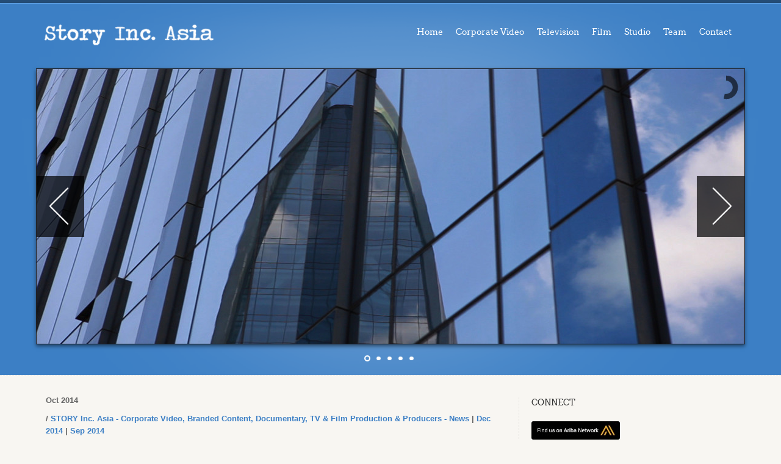

--- FILE ---
content_type: text/html
request_url: https://storyinc.asia/files/archive-oct-2014.html
body_size: 13650
content:
<!DOCTYPE html PUBLIC "-//W3C//DTD XHTML 1.0 Strict//EN" "http://www.w3.org/TR/xhtml1/DTD/xhtml1-strict.dtd">
<html xmlns="http://www.w3.org/1999/xhtml">

<!-- | - - - - - - - - - - - - - - - - - - - - - - - - - - - - - - - - - - - - - - - - - - - - - - - - - - - - -

Version: 1.6

- - - - - - - - - - - - - - - - - - - - - - - - - - - - - - - - - - - - - - - - - - - - - - - - - - - - - | -->

	<head>
		<title>Archives for Oct 2014 | STORY Inc. Asia - Corporate Video, Branded Content, Documentary, TV & Film Production & Producers - News</title>
		
<!-- Meta -->
		
<meta http-equiv="Content-Type" content="text/html; charset=utf-8" />
		<meta name="keywords" content="Corporate Video Production, Branded Content Production, Documentary Production, TV Production & Film Production, Beijing, Hong Kong, Singapore, China, Asia" />
		<meta name="description" content="Story Inc. Asia offers Corporate Video Production, Branded Content Production, Documentary Production, TV Production & Film Production from Beijing, Hong Kong and Singapore across Asia" />
		<meta name="robot" content="all" />
		<meta name="distribution" content="web" />
		<meta name="copyright" content="Copyright &copy; Story Inc. Asia. All Rights Reserved." />
		<meta name="google-site-verification" content="QqCgS2YXTOJ6tLXoeLtC-NOmMfil8GUPRFAl-Oh768M" />
		<meta name="geo.region" content="HK" />
		<meta name="geo.position" content="22.29;114.15" />
		<link rel="icon" href="http://www.storyinc.asia/favicon.ico" type="image/x-icon" />
		<link rel="shortcut icon" href="http://www.storyinc.asia/favicon.ico" type="image/x-icon" />
		
		
<!-- CSS -->
		<link rel="stylesheet" type="text/css" media="screen" href="../rw_common/themes/elegance/styles.css" />
		<link rel="stylesheet" type="text/css" media="screen" href="../rw_common/themes/elegance/css/prettyPhoto.css" />
		<link rel="stylesheet" type="text/css" media="screen" href="../rw_common/themes/elegance/colourtag-theme-default-page1.css" />
		<link rel="stylesheet" type="text/css" media="print" href="../rw_common/themes/elegance/print.css" />
		
<!--[if lt IE 9]>
        <link rel="stylesheet" type="text/css" media="all" href="../rw_common/themes/elegance/css/style.ie.css" />
        <script type="text/javascript" src="../rw_common/themes/elegance/js/respond.src.js"></script>
<![endif]-->


<!-- JavaScript : Include and embedded version -->
		<script type="text/javascript" src="../rw_common/themes/elegance/js/jquery.min.js"></script>
		<script type="text/javascript" src="../rw_common/themes/elegance/js/jquery.prettyPhoto.js"></script>
		<script type="text/javascript" src="../rw_common/themes/elegance/js/custom.js"></script>
		<script type="text/javascript" src="../rw_common/themes/elegance/js/rwget.js"></script>
		<script type="text/javascript" src="../rw_common/themes/elegance/javascript.js"></script>
		<script type="text/javascript">
		RwSet = {
			pathto: "../rw_common/themes/elegance/javascript.js",
			baseurl: "http://www.storyinc.asia/"
		};
		</script>

<!-- JavaScript & CSS : Style Variations -->
		<script type="text/javascript" src="../rw_common/themes/elegance/js/extracontent.js"></script>
		<script type="text/javascript" src="../rw_common/themes/elegance/js/adapt.js"></script>
		<script type="text/javascript" src="../rw_common/themes/elegance/js/hide_banner.js"></script>
		<script type="text/javascript" src="../rw_common/themes/elegance/js/default.js"></script>
		<link rel="stylesheet" type="text/css" media="screen" href="../rw_common/themes/elegance/css/font_face/arvo-regular.css" />
		<link rel="stylesheet" type="text/css" media="screen" href="../rw_common/themes/elegance/css/font_family/helvetica.css" />
		<link rel="stylesheet" type="text/css" media="screen" href="../rw_common/themes/elegance/css/width/1160.css" />
		<link rel="stylesheet" type="text/css" media="screen" href="../rw_common/themes/elegance/css/title/h_fs_24.css" />
		<link rel="stylesheet" type="text/css" media="screen" href="../rw_common/themes/elegance/css/slogan/hide.css" />
		<link rel="stylesheet" type="text/css" media="screen" href="../rw_common/themes/elegance/css/top_menu/float_right.css" />
		<link rel="stylesheet" type="text/css" media="screen" href="../rw_common/themes/elegance/css/top_menu/fs_14.css" />
		<link rel="stylesheet" type="text/css" media="screen" href="../rw_common/themes/elegance/css/main_content/fs_13.css" />
		<link rel="stylesheet" type="text/css" media="screen" href="../rw_common/themes/elegance/css/sidebar/sidebar_right.css" />
		<link rel="stylesheet" type="text/css" media="screen" href="../rw_common/themes/elegance/css/side_content/fs_11.css" />
		<link rel="stylesheet" type="text/css" media="screen" href="../rw_common/themes/elegance/css/bottom_content/fs_11.css" />
		<link rel="stylesheet" type="text/css" media="screen" href="../rw_common/themes/elegance/css/banner_height/banner_450.css" />
		<script type="text/javascript" src="../rw_common/themes/elegance/js/slides/slide_1_5.js"></script>
		<script type="text/javascript" src="../rw_common/themes/elegance/js/slides/slide_horizontal-slide.js"></script>
		<script type="text/javascript" src="../rw_common/themes/elegance/js/slides/slide_speed-800.js"></script>
		<script type="text/javascript" src="../rw_common/themes/elegance/js/slides/slide_timeout-4000.js"></script>
		
		

		
		<link rel="alternate" type="application/rss+xml" title="Story Inc. Asia RSS Feed" href="feed://www.storyinc.asia/files/feed.xml" />
<script type="text/javascript" async src="http://www.storyinc.asia/files/meta.js"></script>

			

	<!-- Start Google Analytics -->
<script>
  (function(i,s,o,g,r,a,m){i['GoogleAnalyticsObject']=r;i[r]=i[r]||function(){
  (i[r].q=i[r].q||[]).push(arguments)},i[r].l=1*new Date();a=s.createElement(o),
  m=s.getElementsByTagName(o)[0];a.async=1;a.src=g;m.parentNode.insertBefore(a,m)
  })(window,document,'script','//www.google-analytics.com/analytics.js','ga');

  ga('create', 'UA-68392676-1', 'auto');
  ga('send', 'pageview');

</script><!-- End Google Analytics -->
</head>
	<body>

		<div id="wrap">
			<div id="header">
				<div id="main" class="center floatclear">
					<div id="logo"><a href="http://www.storyinc.asia/"><img src="../rw_common/images/SIA Logo Trans White Bold.png" width="290" height="40" alt="Site logo"/></a></div>
					<h1><a href="http://www.storyinc.asia/"></a></h1>
					<div id="navigation" class="floatclear">
						<ul><li><a href="../" rel="" class="current">Home</a></li><li><a href="../corporate-video/" rel="">Corporate Video</a></li><li><a href="../television/" rel="">Television</a></li><li><a href="../film/" rel="">Film</a></li><li><a href="../studio/" rel="">Studio</a></li><li><a href="../team/" rel="">Team</a></li><li><a href="../contact/" rel="">Contact</a></li></ul>
					</div><!-- navigation -->
				</div>
				<div id="banner" class="center">
					<h2><span>STORY Inc. - Corporate Video, Branded Content, Documentary, TV & Film Production & Producers - Beijing, Tokyo, Hong Kong, Mumbai, Singapore, Sydney - STORY Inc.  || Video Production Company</span></h2>
					<div id="extraContainer1"><!--extra user content renders here--></div>
				</div>
			</div><!-- header -->
			<div id="breadcrumb">
				<div class="center">
					
				</div>
			</div>
			<hr class="hide" />
			<div id="content" class="floatclear center">
				<div id="primary-content">
						
	<div class="blog-archive-headings-wrapper">
		<div class="blog-archive-month">Oct 2014</div>
		<div class="blog-archive-link"><a href="../index.html">STORY Inc. Asia - Corporate Video, Branded Content, Documentary, TV & Film Production & Producers - News</a> | <a href="archive-dec-2014.html">Dec 2014</a> | <a href="archive-sep-2014.html">Sep 2014</a></div>
	</div>
	
	<div class="blog-archive-entries-wrapper">
		<div id="unique-entry-id-128" class="blog-entry"><h1 class="blog-entry-title"><a href="0253caed7591920a483820011031f089-128.html" class="blog-permalink">Tycoon Talk TV series</a></h1><div class="blog-entry-date">30/10/14  Filed in: <span class="blog-entry-category"><a href="category-television.html">Television</a></span></div><div class="blog-entry-body"><span style="font:13px &#39;Lucida Grande&#39;, LucidaGrande, Verdana, sans-serif; font-weight:bold; color:#574D4D;font-weight:bold; "><a href="http://www.imdb.com/title/tt3402800" rel="external">Tycoon Talk</a></span><span style="font:13px Optima-Regular; "> </span><span style="font:13px &#39;Lucida Grande&#39;, LucidaGrande, Verdana, sans-serif; color:#4D4C4C;">is a landmark new business and lifestyle show produced and hosted by </span><span style="font:13px &#39;Lucida Grande&#39;, LucidaGrande, Verdana, sans-serif; font-weight:bold; color:#574D4D;font-weight:bold; "><a href="http://www.seanleedavies.com" rel="external">Sean Lee Davis</a></span><span style="font:13px &#39;Lucida Grande&#39;, LucidaGrande, Verdana, sans-serif; color:#4D4C4C;"> for </span><span style="font:13px &#39;Lucida Grande&#39;, LucidaGrande, Verdana, sans-serif; font-weight:bold; color:#574D4D;font-weight:bold; "><a href="http://tvb.com" rel="external">TVB</a></span><span style="font:13px &#39;Lucida Grande&#39;, LucidaGrande, Verdana, sans-serif; color:#4D4C4C;">. Celebrating the dynamism of HK&rsquo;s people, the programme&nbsp;spotlights and interviews eight of the city&rsquo;s greatest business leaders and entrepreneurs, who have truly transformed and led their respective industries and shaped the business landscape.</span><span style="font:13px &#39;Lucida Grande&#39;, LucidaGrande, Verdana, sans-serif; color:#574D4D;"> Featuring </span><span style="font:13px &#39;Lucida Grande&#39;, LucidaGrande, Verdana, sans-serif; font-weight:bold; color:#574D4D;font-weight:bold; ">Sir Gordon Wu</span><span style="font:13px &#39;Lucida Grande&#39;, LucidaGrande, Verdana, sans-serif; color:#574D4D;">, </span><span style="font:13px &#39;Lucida Grande&#39;, LucidaGrande, Verdana, sans-serif; font-weight:bold; color:#574D4D;font-weight:bold; ">Bruce Rockowitz</span><span style="font:13px &#39;Lucida Grande&#39;, LucidaGrande, Verdana, sans-serif; color:#574D4D;">, </span><span style="font:13px &#39;Lucida Grande&#39;, LucidaGrande, Verdana, sans-serif; font-weight:bold; color:#574D4D;font-weight:bold; ">Jim Thompson</span><span style="font:13px &#39;Lucida Grande&#39;, LucidaGrande, Verdana, sans-serif; color:#574D4D;">, </span><span style="font:13px &#39;Lucida Grande&#39;, LucidaGrande, Verdana, sans-serif; font-weight:bold; color:#574D4D;font-weight:bold; ">Dr. Ken Chu</span><span style="font:13px &#39;Lucida Grande&#39;, LucidaGrande, Verdana, sans-serif; color:#574D4D;">, </span><span style="font:13px &#39;Lucida Grande&#39;, LucidaGrande, Verdana, sans-serif; font-weight:bold; color:#574D4D;font-weight:bold; ">Dr. Allan Zeman</span><span style="font:13px &#39;Lucida Grande&#39;, LucidaGrande, Verdana, sans-serif; color:#574D4D;">, </span><span style="font:13px &#39;Lucida Grande&#39;, LucidaGrande, Verdana, sans-serif; font-weight:bold; color:#574D4D;font-weight:bold; ">Hon.</span><span style="font:13px &#39;Lucida Grande&#39;, LucidaGrande, Verdana, sans-serif; color:#574D4D;"> </span><span style="font:13px &#39;Lucida Grande&#39;, LucidaGrande, Verdana, sans-serif; font-weight:bold; color:#574D4D;font-weight:bold; ">Michael Tien</span><span style="font:13px &#39;Lucida Grande&#39;, LucidaGrande, Verdana, sans-serif; color:#574D4D;">,</span><span style="font:13px &#39;Lucida Grande&#39;, LucidaGrande, Verdana, sans-serif; font-weight:bold; color:#574D4D;font-weight:bold; "> Francis Lui</span><span style="font:13px &#39;Lucida Grande&#39;, LucidaGrande, Verdana, sans-serif; color:#574D4D;">, and </span><span style="font:13px &#39;Lucida Grande&#39;, LucidaGrande, Verdana, sans-serif; font-weight:bold; color:#574D4D;font-weight:bold; ">Philip Ma</span><span style="font:13px &#39;Lucida Grande&#39;, LucidaGrande, Verdana, sans-serif; color:#574D4D;">. Renown photographer </span><span style="font:13px &#39;Lucida Grande&#39;, LucidaGrande, Verdana, sans-serif; font-weight:bold; color:#574D4D;font-weight:bold; "><a href="http://www.seanleedavies.com" rel="external">Sean Lee Davis</a></span><span style="font:13px &#39;Lucida Grande&#39;, LucidaGrande, Verdana, sans-serif; color:#574D4D;"> of </span><span style="font:13px &#39;Lucida Grande&#39;, LucidaGrande, Verdana, sans-serif; font-weight:bold; color:#574D4D;font-weight:bold; ">Activis Media</span><span style="font:13px &#39;Lucida Grande&#39;, LucidaGrande, Verdana, sans-serif; color:#574D4D;"> approached </span><span style="font:13px &#39;Lucida Grande&#39;, LucidaGrande, Verdana, sans-serif; font-weight:bold; color:#4D4D4D;font-weight:bold; "><a href="http://www.storyinc.asia" rel="external">Story Inc. Asia</a></span><span style="font:13px &#39;Lucida Grande&#39;, LucidaGrande, Verdana, sans-serif; color:#574D4D;"> to co-produce </span><span style="font:13px &#39;Lucida Grande&#39;, LucidaGrande, Verdana, sans-serif; font-weight:bold; color:#574D4D;font-weight:bold; "><a href="http://www.imdb.com/title/tt3402800" rel="external">Tycoon Talk</a></span><span style="font:13px &#39;Lucida Grande&#39;, LucidaGrande, Verdana, sans-serif; color:#574D4D;"> for </span><span style="font:13px &#39;Lucida Grande&#39;, LucidaGrande, Verdana, sans-serif; font-weight:bold; color:#574D4D;font-weight:bold; "><a href="http://tvb.com" rel="external">TVB</a></span><span style="font:13px &#39;Lucida Grande&#39;, LucidaGrande, Verdana, sans-serif; color:#574D4D;"> - Hong Kong's largest commercial channel. The production features steadicam, car to car, low altitude drone aerials and helicopter to helicopter filming. c</span><span style="font:13px &#39;Lucida Grande&#39;, LucidaGrande, Verdana, sans-serif; color:#4D4D4D;">inematography by </span><span style="font:13px &#39;Lucida Grande&#39;, LucidaGrande, Verdana, sans-serif; font-weight:bold; color:#574D4D;font-weight:bold; "><a href="http://www.nickfoxall.com/&lrm;" rel="external">Nick Foxall</a></span><span style="font:13px &#39;Lucida Grande&#39;, LucidaGrande, Verdana, sans-serif; color:#574D4D;">,</span><span style="font:13px &#39;Lucida Grande&#39;, LucidaGrande, Verdana, sans-serif; font-weight:bold; color:#574D4D;font-weight:bold; "> </span><span style="font:13px &#39;Lucida Grande&#39;, LucidaGrande, Verdana, sans-serif; font-weight:bold; color:#4D4D4D;font-weight:bold; "><a href="http://www.bigfellafilms.com" rel="self">Jason Riddell</a></span><span style="font:13px &#39;Lucida Grande&#39;, LucidaGrande, Verdana, sans-serif; font-weight:bold; color:#4D4D4D;font-weight:bold; "> </span><span style="font:13px &#39;Lucida Grande&#39;, LucidaGrande, Verdana, sans-serif; color:#4D4D4D;">and</span><span style="font:13px &#39;Lucida Grande&#39;, LucidaGrande, Verdana, sans-serif; font-weight:bold; color:#4D4D4D;font-weight:bold; "> </span><span style="font:13px &#39;Lucida Grande&#39;, LucidaGrande, Verdana, sans-serif; font-weight:bold; color:#4D4D4D;font-weight:bold; "><a href="http://www.ecworks.com" rel="external">Angelo Costadimas</a></span><span style="font:13px &#39;Lucida Grande&#39;, LucidaGrande, Verdana, sans-serif; color:#574D4D;">, cameramen </span><span style="font:13px &#39;Lucida Grande&#39;, LucidaGrande, Verdana, sans-serif; font-weight:bold; color:#574D4D;font-weight:bold; ">Edwin Lee</span><span style="font:13px &#39;Lucida Grande&#39;, LucidaGrande, Verdana, sans-serif; color:#574D4D;">, </span><span style="font:13px &#39;Lucida Grande&#39;, LucidaGrande, Verdana, sans-serif; font-weight:bold; color:#574D4D;font-weight:bold; ">Olivier Lun</span><span style="font:13px &#39;Lucida Grande&#39;, LucidaGrande, Verdana, sans-serif; color:#574D4D;">, </span><span style="font:13px &#39;Lucida Grande&#39;, LucidaGrande, Verdana, sans-serif; font-weight:bold; color:#574D4D;font-weight:bold; ">Miklos Silva</span><span style="font:13px &#39;Lucida Grande&#39;, LucidaGrande, Verdana, sans-serif; color:#574D4D;">, drone by </span><span style="font:13px &#39;Lucida Grande&#39;, LucidaGrande, Verdana, sans-serif; font-weight:bold; color:#574D4D;font-weight:bold; "><a href="http://www.nickfoxall.com/&lrm;" rel="external">Nick Foxall</a></span><span style="font:13px &#39;Lucida Grande&#39;, LucidaGrande, Verdana, sans-serif; color:#574D4D;"> and </span><span style="font:13px &#39;Lucida Grande&#39;, LucidaGrande, Verdana, sans-serif; font-weight:bold; color:#574D4D;font-weight:bold; ">Ronnie Potel</span><span style="font:13px &#39;Lucida Grande&#39;, LucidaGrande, Verdana, sans-serif; color:#574D4D;">, </span><span style="font:13px &#39;Lucida Grande&#39;, LucidaGrande, Verdana, sans-serif; color:#4D4D4D;">fashion stylist </span><span style="font:13px &#39;Lucida Grande&#39;, LucidaGrande, Verdana, sans-serif; font-weight:bold; color:#4D4D4D;font-weight:bold; ">Christie Simpson</span><span style="font:13px &#39;Lucida Grande&#39;, LucidaGrande, Verdana, sans-serif; color:#4D4D4D;">, hair & make up </span><span style="font:13px &#39;Lucida Grande&#39;, LucidaGrande, Verdana, sans-serif; font-weight:bold; color:#4D4D4D;font-weight:bold; ">Denise Toms</span><span style="font:13px &#39;Lucida Grande&#39;, LucidaGrande, Verdana, sans-serif; color:#4D4D4D;">, </span><span style="font:13px &#39;Lucida Grande&#39;, LucidaGrande, Verdana, sans-serif; font-weight:bold; color:#4D4D4D;font-weight:bold; "><a href="http://www.kalamakeup.com" rel="external">Ka Lam Chu</a></span><span style="font:13px &#39;Lucida Grande&#39;, LucidaGrande, Verdana, sans-serif; color:#4D4D4D;">, and </span><span style="font:13px &#39;Lucida Grande&#39;, LucidaGrande, Verdana, sans-serif; font-weight:bold; color:#4D4D4D;font-weight:bold; ">April Fan</span><span style="font:13px &#39;Lucida Grande&#39;, LucidaGrande, Verdana, sans-serif; color:#4D4D4D;">, </span><span style="font:13px &#39;Lucida Grande&#39;, LucidaGrande, Verdana, sans-serif; color:#574D4D;">sound recordists</span><span style="font:13px &#39;Lucida Grande&#39;, LucidaGrande, Verdana, sans-serif; font-weight:bold; color:#574D4D;font-weight:bold; "> Dominic Yip</span><span style="font:13px &#39;Lucida Grande&#39;, LucidaGrande, Verdana, sans-serif; color:#574D4D;">, </span><span style="font:13px &#39;Lucida Grande&#39;, LucidaGrande, Verdana, sans-serif; font-weight:bold; color:#574D4D;font-weight:bold; ">Amos Ho</span><span style="font:13px &#39;Lucida Grande&#39;, LucidaGrande, Verdana, sans-serif; color:#574D4D;">, and </span><span style="font:13px &#39;Lucida Grande&#39;, LucidaGrande, Verdana, sans-serif; font-weight:bold; color:#574D4D;font-weight:bold; ">Jacky Luk</span><span style="font:13px &#39;Lucida Grande&#39;, LucidaGrande, Verdana, sans-serif; color:#574D4D;">,</span><span style="font:13px &#39;Lucida Grande&#39;, LucidaGrande, Verdana, sans-serif; font-weight:bold; color:#574D4D;font-weight:bold; "> </span><span style="font:13px &#39;Lucida Grande&#39;, LucidaGrande, Verdana, sans-serif; color:#4D4D4D;">series </span><span style="font:13px &#39;Lucida Grande&#39;, LucidaGrande, Verdana, sans-serif; color:#574D4D;">editor </span><span style="font:13px &#39;Lucida Grande&#39;, LucidaGrande, Verdana, sans-serif; font-weight:bold; color:#574D4D;font-weight:bold; "><a href="http://www.nickfoxall.com/&lrm;" rel="external">Nick Foxall</a></span><span style="font:13px &#39;Lucida Grande&#39;, LucidaGrande, Verdana, sans-serif; font-weight:bold; color:#574D4D;font-weight:bold; ">, </span><span style="font:13px &#39;Lucida Grande&#39;, LucidaGrande, Verdana, sans-serif; color:#574D4D;">junior</span><span style="font:13px &#39;Lucida Grande&#39;, LucidaGrande, Verdana, sans-serif; color:#4D4D4D;"> editor </span><span style="font:13px &#39;Lucida Grande&#39;, LucidaGrande, Verdana, sans-serif; font-weight:bold; color:#4D4D4D;font-weight:bold; "><a href="http://www.whoisedwinlee.com" rel="external">Edwin Lee</a></span><span style="font:13px &#39;Lucida Grande&#39;, LucidaGrande, Verdana, sans-serif; color:#4D4D4D;">, motion graphics by </span><span style="font:13px &#39;Lucida Grande&#39;, LucidaGrande, Verdana, sans-serif; font-weight:bold; color:#4D4D4D;font-weight:bold; "><a href="http://bam-b.com" rel="external">Faiyaz Jafri</a></span><span style="font:13px &#39;Lucida Grande&#39;, LucidaGrande, Verdana, sans-serif; color:#4D4D4D;">, colour grading </span><span style="font:13px &#39;Lucida Grande&#39;, LucidaGrande, Verdana, sans-serif; font-weight:bold; color:#4D4D4D;font-weight:bold; ">Miklos Silva</span><span style="font:13px &#39;Lucida Grande&#39;, LucidaGrande, Verdana, sans-serif; color:#4D4D4D;">, sound design and mix by </span><span style="font:13px &#39;Lucida Grande&#39;, LucidaGrande, Verdana, sans-serif; font-weight:bold; color:#574D4D;font-weight:bold; "><a href="http://zoomusic.hk" rel="external">Zoo Music Studio</a></span><span style="font:13px &#39;Lucida Grande&#39;, LucidaGrande, Verdana, sans-serif; color:#574D4D;">, production assistants </span><span style="font:13px &#39;Lucida Grande&#39;, LucidaGrande, Verdana, sans-serif; font-weight:bold; color:#574D4D;font-weight:bold; ">Rae Leung, Marcus Tsui </span><span style="font:13px &#39;Lucida Grande&#39;, LucidaGrande, Verdana, sans-serif; color:#574D4D;">and </span><span style="font:13px &#39;Lucida Grande&#39;, LucidaGrande, Verdana, sans-serif; font-weight:bold; color:#574D4D;font-weight:bold; ">Sky Tao</span><span style="font:13px &#39;Lucida Grande&#39;, LucidaGrande, Verdana, sans-serif; color:#574D4D;">,</span><span style="font:13px &#39;Lucida Grande&#39;, LucidaGrande, Verdana, sans-serif; font-weight:bold; color:#574D4D;font-weight:bold; "> </span><span style="font:13px &#39;Lucida Grande&#39;, LucidaGrande, Verdana, sans-serif; color:#4D4D4D;">researcher writer </span><span style="font:13px &#39;Lucida Grande&#39;, LucidaGrande, Verdana, sans-serif; font-weight:bold; color:#4D4D4D;font-weight:bold; ">Isobel Yeung</span><span style="font:13px &#39;Lucida Grande&#39;, LucidaGrande, Verdana, sans-serif; color:#4D4D4D;">, </span><span style="font:13px &#39;Lucida Grande&#39;, LucidaGrande, Verdana, sans-serif; color:#574D4D;">produced and directed by </span><span style="font:13px &#39;Lucida Grande&#39;, LucidaGrande, Verdana, sans-serif; font-weight:bold; color:#574D4D;font-weight:bold; "><a href="http://www.imdb.com/name/nm4194935" rel="external">Niall Phelan</a></span><span style="font:13px &#39;Lucida Grande&#39;, LucidaGrande, Verdana, sans-serif; font-weight:bold; color:#574D4D;font-weight:bold; ">. </span><span style="font:13px &#39;Lucida Grande&#39;, LucidaGrande, Verdana, sans-serif; color:#574D4D;">Sponsored by </span><span style="font:13px &#39;Lucida Grande&#39;, LucidaGrande, Verdana, sans-serif; font-weight:bold; color:#574D4D;font-weight:bold; "><a href="http://www.maserati.com" rel="external">Maserati</a></span><span style="font:13px &#39;Lucida Grande&#39;, LucidaGrande, Verdana, sans-serif; color:#574D4D;">, </span><span style="font:13px &#39;Lucida Grande&#39;, LucidaGrande, Verdana, sans-serif; font-weight:bold; color:#574D4D;font-weight:bold; "><a href="http://www.nespresso.com" rel="external">Nepresso</a></span><span style="font:13px &#39;Lucida Grande&#39;, LucidaGrande, Verdana, sans-serif; color:#574D4D;">, </span><span style="font:13px &#39;Lucida Grande&#39;, LucidaGrande, Verdana, sans-serif; font-weight:bold; color:#574D4D;font-weight:bold; "><a href="http://www.samsonite.com" rel="external">Samsonite</a></span><span style="font:13px &#39;Lucida Grande&#39;, LucidaGrande, Verdana, sans-serif; color:#574D4D;"> and </span><span style="font:13px &#39;Lucida Grande&#39;, LucidaGrande, Verdana, sans-serif; font-weight:bold; color:#574D4D;font-weight:bold; "><a href="http://www.tissot.ch" rel="external">Tissot</a></span><span style="font:13px &#39;Lucida Grande&#39;, LucidaGrande, Verdana, sans-serif; color:#574D4D;">. For more information see: the </span><span style="font:13px &#39;Lucida Grande&#39;, LucidaGrande, Verdana, sans-serif; font-weight:bold; color:#574D4D;font-weight:bold; "><a href="http://event.tvb.com/tycoontalk/" rel="external">Tycoon Talk</a></span><span style="font:13px &#39;Lucida Grande&#39;, LucidaGrande, Verdana, sans-serif; font-weight:bold; color:#574D4D;font-weight:bold; "> </span><span style="font:13px &#39;Lucida Grande&#39;, LucidaGrande, Verdana, sans-serif; color:#574D4D;">microsite.</span><span style="font:13px &#39;Lucida Grande&#39;, LucidaGrande, Verdana, sans-serif; color:#4D4D4D;"><br /><br /></span><p class="blog-entry-tags">Tags: <a href="tag-tycoon-talk.html" title="Tycoon Talk" rel="tag">Tycoon Talk</a>, <a href="tag-tvb.html" title="TVB" rel="tag">TVB</a>, <a href="tag-business.html" title="Business" rel="tag">Business</a>, <a href="tag-tv.html" title="TV" rel="tag">TV</a>, <a href="tag-television.html" title="Television" rel="tag">Television</a>, <a href="tag-gordon-wu.html" title="Gordon Wu" rel="tag">Gordon Wu</a>, <a href="tag-jim-thompson.html" title="Jim Thompson" rel="tag">Jim Thompson</a>, <a href="tag-michael-tien.html" title="Michael Tien" rel="tag">Michael Tien</a>, <a href="tag-philip-ma.html" title="Philip Ma" rel="tag">Philip Ma</a>, <a href="tag-allan-zeman.html" title="Allan Zeman" rel="tag">Allan Zeman</a>, <a href="tag-francis-lui.html" title="Francis Lui" rel="tag">Francis Lui</a>, <a href="tag-bruce-rockowitz.html" title="Bruce Rockowitz" rel="tag">Bruce Rockowitz</a>, <a href="tag-production.html" title="Production" rel="tag">Production</a>, <a href="tag-jason-riddell.html" title="Jason Riddell" rel="tag">Jason Riddell</a>, <a href="tag-nick-foxall.html" title="Nick Foxall" rel="tag">Nick Foxall</a>, <a href="tag-edwin-lee.html" title="Edwin Lee" rel="tag">Edwin Lee</a>, <a href="tag-sean-lee-davis.html" title="Sean Lee Davis" rel="tag">Sean Lee Davis</a>, <a href="tag-niall-phelan.html" title="Niall Phelan" rel="tag">Niall Phelan</a>, <a href="tag-nepresso.html" title="Nepresso" rel="tag">Nepresso</a>, <a href="tag-samsonite.html" title="Samsonite" rel="tag">Samsonite</a>, <a href="tag-tissot.html" title="Tissot" rel="tag">Tissot</a>, <a href="tag-drone.html" title="Drone" rel="tag">Drone</a>, <a href="tag-aerials.html" title="Aerials" rel="tag">Aerials</a>, <a href="tag-helicopter.html" title="Helicopter" rel="tag">Helicopter</a>, <a href="tag-hong-kong.html" title="Hong Kong" rel="tag">Hong Kong</a>, <a href="tag-asia.html" title="Asia" rel="tag">Asia</a></p></div></div>
	</div>
	

				</div><!-- primary-content -->
				<hr class="hide" />
				<div id="secondary-content">
					<div class="copy">
						<h3>CONNECT</h3><!-- sidebar-header -->
							<div id="social"> <strong><a href="http://discovery.ariba.com/profile/AN01021719394"></strong><br /><strong><img alt="View Story Inc. Asia profile on Ariba Discovery" border=0 src="https://service.ariba.com/an/p/Ariba/badge_145x30.jpg"></strong><br /><strong></a></strong><br /><a href="https://twitter.com/storyincasia"><img src="../rw_common/themes/elegance/images/icons/aquaticus_social/48px/twitter.png" alt=&ldquo;Twitter" /></a> <a href="https://vimeo.com/storyincasia"><img src="../rw_common/themes/elegance/images/icons/aquaticus_social/48px/vimeo.png" alt=&ldquo;Vimeo&rdquo; /></a> <a href="http://www.imdb.com/company/co0320902/"><img src="../rw_common/themes/elegance/images/icons/aquaticus_social/48px/IMDb.png" alt=&ldquo;IMDb&rdquo; /></a> <br /><br /><a class="twitter-timeline" href="https://twitter.com/StoryIncAsia" data-widget-id="647368258731966464">Tweets by @StoryIncAsia</a> <script>!function(d,s,id){var js,fjs=d.getElementsByTagName(s)[0],p=/^http:/.test(d.location)?'http':'https';if(!d.getElementById(id)){js=d.createElement(s);js.id=id;js.src=p+"://platform.twitter.com/widgets.js";fjs.parentNode.insertBefore(js,fjs);}}(document,"script","twitter-wjs");</script><br /><br /><a href="https://www.facebook.com/StoryIncAsia"><img src="../rw_common/themes/elegance/images/icons/aquaticus_social/48px/facebook.png" alt=&ldquo;G" /></a> <a href="https://plus.google.com/108703563580423038496/"><img src="../rw_common/themes/elegance/images/icons/aquaticus_social/48px/google.png" alt=&ldquo;Google Plus&ldquo; /></a> <a href="https://www.youtube.com/channel/UC-wIogL9wVPwTwB7Otip3Eg"><img src="../rw_common/themes/elegance/images/icons/aquaticus_social/48px/youtube.png" alt=&ldquo;YouTube&rdquo; /></a></div><!-- sidebar content you enter in the page inspector -->
							<div id="blog-categories"><a href="category-brand-video.html" class="blog-category-link-enabled">Brand Video (29)</a><br /><a href="category-conference.html" class="blog-category-link-enabled">Conference (8)</a><br /><a href="category-corporate-video.html" class="blog-category-link-enabled">Corporate Video (41)</a><br /><a href="category-csr.html" class="blog-category-link-enabled">CSR (3)</a><br /><a href="category-film.html" class="blog-category-link-enabled">Film (5)</a><br /><a href="category-hr.html" class="blog-category-link-enabled">HR (1)</a><br /><a href="category-music-video.html" class="blog-category-link-enabled">Music Video (2)</a><br /><a href="category-news.html" class="blog-category-link-enabled">News (3)</a><br /><a href="category-podcast.html" class="blog-category-link-enabled">Podcast (1)</a><br /><a href="category-television.html" class="blog-category-link-enabled">Television (6)</a><br /><a href="category-training.html" class="blog-category-link-enabled">Training (1)</a><br /><a href="category-tv.html" class="blog-category-link-enabled">TV (4)</a><br /><a href="category-video-news-release.html" class="blog-category-link-enabled">Video News Release (1)</a><br /></div><div id="blog-archives"><a class="blog-archive-link-enabled" href="archive-jan-2016.html">Jan 2016</a><br /><a class="blog-archive-link-enabled" href="archive-dec-2015.html">Dec 2015</a><br /><a class="blog-archive-link-enabled" href="archive-nov-2015.html">Nov 2015</a><br /><a class="blog-archive-link-enabled" href="archive-oct-2015.html">Oct 2015</a><br /><a class="blog-archive-link-enabled" href="archive-jul-2015.html">Jul 2015</a><br /><a class="blog-archive-link-enabled" href="archive-jun-2015.html">Jun 2015</a><br /><a class="blog-archive-link-enabled" href="archive-may-2015.html">May 2015</a><br /><a class="blog-archive-link-enabled" href="archive-mar-2015.html">Mar 2015</a><br /><a class="blog-archive-link-enabled" href="archive-feb-2015.html">Feb 2015</a><br /><a class="blog-archive-link-enabled" href="archive-jan-2015.html">Jan 2015</a><br /><a class="blog-archive-link-enabled" href="archive-dec-2014.html">Dec 2014</a><br /><a class="blog-archive-link-enabled" href="archive-oct-2014.html">Oct 2014</a><br /><a class="blog-archive-link-enabled" href="archive-sep-2014.html">Sep 2014</a><br /><a class="blog-archive-link-enabled" href="archive-jul-2014.html">Jul 2014</a><br /><a class="blog-archive-link-enabled" href="archive-may-2014.html">May 2014</a><br /><a class="blog-archive-link-enabled" href="archive-apr-2014.html">Apr 2014</a><br /><a class="blog-archive-link-enabled" href="archive-mar-2014.html">Mar 2014</a><br /><a class="blog-archive-link-enabled" href="archive-feb-2014.html">Feb 2014</a><br /><a class="blog-archive-link-enabled" href="archive-jan-2014.html">Jan 2014</a><br /><a class="blog-archive-link-enabled" href="archive-nov-2013.html">Nov 2013</a><br /><a class="blog-archive-link-enabled" href="archive-oct-2013.html">Oct 2013</a><br /><a class="blog-archive-link-enabled" href="archive-sep-2013.html">Sep 2013</a><br /><a class="blog-archive-link-enabled" href="archive-aug-2013.html">Aug 2013</a><br /><a class="blog-archive-link-enabled" href="archive-jul-2013.html">Jul 2013</a><br /><a class="blog-archive-link-enabled" href="archive-jun-2013.html">Jun 2013</a><br /><a class="blog-archive-link-enabled" href="archive-may-2013.html">May 2013</a><br /><a class="blog-archive-link-enabled" href="archive-mar-2013.html">Mar 2013</a><br /><a class="blog-archive-link-enabled" href="archive-feb-2013.html">Feb 2013</a><br /><a class="blog-archive-link-enabled" href="archive-jan-2013.html">Jan 2013</a><br /><a class="blog-archive-link-enabled" href="archive-nov-2012.html">Nov 2012</a><br /><a class="blog-archive-link-enabled" href="archive-sep-2012.html">Sep 2012</a><br /><a class="blog-archive-link-enabled" href="archive-aug-2012.html">Aug 2012</a><br /><a class="blog-archive-link-enabled" href="archive-apr-2012.html">Apr 2012</a><br /><a class="blog-archive-link-enabled" href="archive-mar-2012.html">Mar 2012</a><br /><a class="blog-archive-link-enabled" href="archive-jan-2012.html">Jan 2012</a><br /><a class="blog-archive-link-enabled" href="archive-dec-2011.html">Dec 2011</a><br /><a class="blog-archive-link-enabled" href="archive-nov-2011.html">Nov 2011</a><br /><a class="blog-archive-link-enabled" href="archive-oct-2011.html">Oct 2011</a><br /><a class="blog-archive-link-enabled" href="archive-jul-2011.html">Jul 2011</a><br /><a class="blog-archive-link-enabled" href="archive-jun-2011.html">Jun 2011</a><br /><a class="blog-archive-link-enabled" href="archive-may-2011.html">May 2011</a><br /><a class="blog-archive-link-enabled" href="archive-apr-2011.html">Apr 2011</a><br /><a class="blog-archive-link-enabled" href="archive-feb-2011.html">Feb 2011</a><br /><a class="blog-archive-link-enabled" href="archive-jan-2011.html">Jan 2011</a><br /><a class="blog-archive-link-enabled" href="archive-aug-2010.html">Aug 2010</a><br /></div><ul class="blog-tag-cloud"><li><a href="tag--aland.html" title=" Aland" class="blog-tag-size-7" rel="tag"> Aland</a></li>
<li><a href="tag-a-fine-line.html" title="A Fine Line" class="blog-tag-size-7" rel="tag">A Fine Line</a></li>
<li><a href="tag-abu-dhabi.html" title="Abu Dhabi" class="blog-tag-size-9" rel="tag">Abu Dhabi</a></li>
<li><a href="tag-acker-merrall-condit.html" title="Acker Merrall Condit" class="blog-tag-size-10" rel="tag">Acker Merrall Condit</a></li>
<li><a href="tag-advisory.html" title="Advisory" class="blog-tag-size-7" rel="tag">Advisory</a></li>
<li><a href="tag-aedas.html" title="Aedas" class="blog-tag-size-10" rel="tag">Aedas</a></li>
<li><a href="tag-aerial.html" title="Aerial" class="blog-tag-size-9" rel="tag">Aerial</a></li>
<li><a href="tag-aerials.html" title="Aerials" class="blog-tag-size-7" rel="tag">Aerials</a></li>
<li><a href="tag-aia.html" title="AIA" class="blog-tag-size-10" rel="tag">AIA</a></li>
<li><a href="tag-aia-acelerator.html" title="AIA Acelerator" class="blog-tag-size-9" rel="tag">AIA Acelerator</a></li>
<li><a href="tag-aia-group.html" title="AIA Group" class="blog-tag-size-10" rel="tag">AIA Group</a></li>
<li><a href="tag-aje.html" title="AJE" class="blog-tag-size-7" rel="tag">AJE</a></li>
<li><a href="tag-aji.html" title="AJI" class="blog-tag-size-7" rel="tag">AJI</a></li>
<li><a href="tag-al-jazeera.html" title="Al Jazeera" class="blog-tag-size-7" rel="tag">Al Jazeera</a></li>
<li><a href="tag-alchemy-asia-.html" title="Alchemy Asia " class="blog-tag-size-7" rel="tag">Alchemy Asia </a></li>
<li><a href="tag-alex-bedwell.html" title="Alex Bedwell" class="blog-tag-size-7" rel="tag">Alex Bedwell</a></li>
<li><a href="tag-alibaba.html" title="Alibaba" class="blog-tag-size-9" rel="tag">Alibaba</a></li>
<li><a href="tag-alishan.html" title="Alishan" class="blog-tag-size-7" rel="tag">Alishan</a></li>
<li><a href="tag-alix-farquhar.html" title="Alix Farquhar" class="blog-tag-size-7" rel="tag">Alix Farquhar</a></li>
<li><a href="tag-allan-zeman.html" title="Allan Zeman" class="blog-tag-size-9" rel="tag">Allan Zeman</a></li>
<li><a href="tag-allen-meadows.html" title="Allen Meadows" class="blog-tag-size-7" rel="tag">Allen Meadows</a></li>
<li><a href="tag-america.html" title="America" class="blog-tag-size-7" rel="tag">America</a></li>
<li><a href="tag-andalusia.html" title="Andalusia" class="blog-tag-size-7" rel="tag">Andalusia</a></li>
<li><a href="tag-andrew-lang.html" title="Andrew Lang" class="blog-tag-size-7" rel="tag">Andrew Lang</a></li>
<li><a href="tag-angela-kan.html" title="Angela Kan" class="blog-tag-size-7" rel="tag">Angela Kan</a></li>
<li><a href="tag-angelo-costadimas.html" title="Angelo Costadimas" class="blog-tag-size-9" rel="tag">Angelo Costadimas</a></li>
<li><a href="tag-animatic.html" title="Animatic" class="blog-tag-size-7" rel="tag">Animatic</a></li>
<li><a href="tag-animation.html" title="Animation" class="blog-tag-size-9" rel="tag">Animation</a></li>
<li><a href="tag-ann-tsang.html" title="Ann Tsang" class="blog-tag-size-9" rel="tag">Ann Tsang</a></li>
<li><a href="tag-antonio-carmona.html" title="Antonio Carmona" class="blog-tag-size-7" rel="tag">Antonio Carmona</a></li>
<li><a href="tag-aphasia.html" title="Aphasia" class="blog-tag-size-7" rel="tag">Aphasia</a></li>
<li><a href="tag-app.html" title="app" class="blog-tag-size-7" rel="tag">app</a></li>
<li><a href="tag-app.html" title="App" class="blog-tag-size-7" rel="tag">App</a></li>
<li><a href="tag-architecture.html" title="Architecture" class="blog-tag-size-10" rel="tag">Architecture</a></li>
<li><a href="tag-arthur-liu.html" title="Arthur Liu" class="blog-tag-size-9" rel="tag">Arthur Liu</a></li>
<li><a href="tag-asia.html" title="Asia" class="blog-tag-size-10" rel="tag">Asia</a></li>
<li><a href="tag-asia-pacific.html" title="Asia Pacific" class="blog-tag-size-9" rel="tag">Asia Pacific</a></li>
<li><a href="tag-asia-stars.html" title="Asia Stars" class="blog-tag-size-7" rel="tag">Asia Stars</a></li>
<li><a href="tag-asset-management.html" title="Asset Management" class="blog-tag-size-8" rel="tag">Asset Management</a></li>
<li><a href="tag-assurance.html" title="Assurance" class="blog-tag-size-7" rel="tag">Assurance</a></li>
<li><a href="tag-auction.html" title="Auction" class="blog-tag-size-9" rel="tag">Auction</a></li>
<li><a href="tag-audit.html" title="Audit" class="blog-tag-size-7" rel="tag">Audit</a></li>
<li><a href="tag-australia.html" title="Australia" class="blog-tag-size-7" rel="tag">Australia</a></li>
<li><a href="tag-avt.html" title="AVT" class="blog-tag-size-7" rel="tag">AVT</a></li>
<li><a href="tag-b2b.html" title="B2B" class="blog-tag-size-7" rel="tag">B2B</a></li>
<li><a href="tag-b2c.html" title="B2C" class="blog-tag-size-7" rel="tag">B2C</a></li>
<li><a href="tag-baba.html" title="BABA" class="blog-tag-size-7" rel="tag">BABA</a></li>
<li><a href="tag-baml.html" title="BAML" class="blog-tag-size-10" rel="tag">BAML</a></li>
<li><a href="tag-bancassurance.html" title="Bancassurance" class="blog-tag-size-7" rel="tag">Bancassurance</a></li>
<li><a href="tag-bank-of-america.html" title="Bank of America" class="blog-tag-size-10" rel="tag">Bank of America</a></li>
<li><a href="tag-banking.html" title="Banking" class="blog-tag-size-9" rel="tag">Banking</a></li>
<li><a href="tag-baosteel.html" title="BaoSteel" class="blog-tag-size-7" rel="tag">BaoSteel</a></li>
<li><a href="tag-beijing.html" title="Beijing" class="blog-tag-size-10" rel="tag">Beijing</a></li>
<li><a href="tag-benesse-art-site.html" title="Benesse Art Site" class="blog-tag-size-7" rel="tag">Benesse Art Site</a></li>
<li><a href="tag-berlin.html" title="Berlin" class="blog-tag-size-8" rel="tag">Berlin</a></li>
<li><a href="tag-bloomberg.html" title="Bloomberg" class="blog-tag-size-7" rel="tag">Bloomberg</a></li>
<li><a href="tag-bofaml.html" title="BofAML" class="blog-tag-size-10" rel="tag">BofAML</a></li>
<li><a href="tag-bona-film.html" title="Bona Film" class="blog-tag-size-6" rel="tag">Bona Film</a></li>
<li><a href="tag-bordeaux.html" title="Bordeaux" class="blog-tag-size-6" rel="tag">Bordeaux</a></li>
<li><a href="tag-brand.html" title="Brand" class="blog-tag-size-10" rel="tag">Brand</a></li>
<li><a href="tag-brand-journalism.html" title="Brand Journalism" class="blog-tag-size-10" rel="tag">Brand Journalism</a></li>
<li><a href="tag-broadcast.html" title="Broadcast" class="blog-tag-size-8" rel="tag">Broadcast</a></li>
<li><a href="tag-bruce-rockowitz.html" title="Bruce Rockowitz" class="blog-tag-size-6" rel="tag">Bruce Rockowitz</a></li>
<li><a href="tag-brunswick.html" title="Brunswick" class="blog-tag-size-6" rel="tag">Brunswick</a></li>
<li><a href="tag-building-consultancy.html" title="Building Consultancy" class="blog-tag-size-10" rel="tag">Building Consultancy</a></li>
<li><a href="tag-burgundy.html" title="Burgundy" class="blog-tag-size-6" rel="tag">Burgundy</a></li>
<li><a href="tag-business.html" title="Business" class="blog-tag-size-9" rel="tag">Business</a></li>
<li><a href="tag-c2c.html" title="C2C" class="blog-tag-size-6" rel="tag">C2C</a></li>
<li><a href="tag-camargue.html" title="Camargue" class="blog-tag-size-6" rel="tag">Camargue</a></li>
<li><a href="tag-canada.html" title="Canada" class="blog-tag-size-6" rel="tag">Canada</a></li>
<li><a href="tag-cannes.html" title="Cannes" class="blog-tag-size-8" rel="tag">Cannes</a></li>
<li><a href="tag-cape-town.html" title="Cape Town" class="blog-tag-size-6" rel="tag">Cape Town</a></li>
<li><a href="tag-carbon.html" title="Carbon" class="blog-tag-size-6" rel="tag">Carbon</a></li>
<li><a href="tag-casbaa.html" title="CASBAA" class="blog-tag-size-6" rel="tag">CASBAA</a></li>
<li><a href="tag-cat-street-gallery.html" title="Cat Street Gallery" class="blog-tag-size-6" rel="tag">Cat Street Gallery</a></li>
<li><a href="tag-ced-leonardi.html" title="Ced Leonardi" class="blog-tag-size-6" rel="tag">Ced Leonardi</a></li>
<li><a href="tag-center-66.html" title="Center 66" class="blog-tag-size-6" rel="tag">Center 66</a></li>
<li><a href="tag-centres-of-central.html" title="Centres of Central" class="blog-tag-size-6" rel="tag">Centres of Central</a></li>
<li><a href="tag-cfo-outlook-asia.html" title="CFO Outlook Asia" class="blog-tag-size-6" rel="tag">CFO Outlook Asia</a></li>
<li><a href="tag-champagne.html" title="Champagne" class="blog-tag-size-9" rel="tag">Champagne</a></li>
<li><a href="tag-charity.html" title="Charity" class="blog-tag-size-9" rel="tag">Charity</a></li>
<li><a href="tag-chateau-de-la-tour.html" title="Chateau de La Tour" class="blog-tag-size-6" rel="tag">Chateau de La Tour</a></li>
<li><a href="tag-chateau-margaux.html" title="Chateau Margaux" class="blog-tag-size-8" rel="tag">Chateau Margaux</a></li>
<li><a href="tag-chef-eric-ripert.html" title="Chef Eric Ripert" class="blog-tag-size-6" rel="tag">Chef Eric Ripert</a></li>
<li><a href="tag-chef-michael-anthony.html" title="Chef Michael Anthony" class="blog-tag-size-6" rel="tag">Chef Michael Anthony</a></li>
<li><a href="tag-china.html" title="China" class="blog-tag-size-10" rel="tag">China</a></li>
<li><a href="tag-china-grand-automotive-group.html" title="China Grand Automotive Group" class="blog-tag-size-6" rel="tag">China Grand Automotive Group</a></li>
<li><a href="tag-christian-rhomberg.html" title="Christian Rhomberg" class="blog-tag-size-6" rel="tag">Christian Rhomberg</a></li>
<li><a href="tag-christie-simpson.html" title="Christie Simpson" class="blog-tag-size-6" rel="tag">Christie Simpson</a></li>
<li><a href="tag-christina-dean.html" title="Christina Dean" class="blog-tag-size-6" rel="tag">Christina Dean</a></li>
<li><a href="tag-citi.html" title="Citi" class="blog-tag-size-6" rel="tag">Citi</a></li>
<li><a href="tag-citibank.html" title="CitiBank" class="blog-tag-size-6" rel="tag">CitiBank</a></li>
<li><a href="tag-citigold-.html" title="Citigold " class="blog-tag-size-6" rel="tag">Citigold </a></li>
<li><a href="tag-coal.html" title="Coal" class="blog-tag-size-6" rel="tag">Coal</a></li>
<li><a href="tag-coca-cola.html" title="Coca-Cola" class="blog-tag-size-6" rel="tag">Coca-Cola</a></li>
<li><a href="tag-coco-lee.html" title="Coco Lee" class="blog-tag-size-6" rel="tag">Coco Lee</a></li>
<li><a href="tag-coke.html" title="Coke" class="blog-tag-size-6" rel="tag">Coke</a></li>
<li><a href="tag-colour-grading.html" title="Colour Grading" class="blog-tag-size-6" rel="tag">Colour Grading</a></li>
<li><a href="tag-commercial.html" title="Commercial" class="blog-tag-size-8" rel="tag">Commercial</a></li>
<li><a href="tag-compliance.html" title="Compliance" class="blog-tag-size-8" rel="tag">Compliance</a></li>
<li><a href="tag-conference.html" title="Conference" class="blog-tag-size-10" rel="tag">Conference</a></li>
<li><a href="tag-conor-murphy.html" title="Conor Murphy" class="blog-tag-size-6" rel="tag">Conor Murphy</a></li>
<li><a href="tag-core-performance.html" title="Core Performance" class="blog-tag-size-6" rel="tag">Core Performance</a></li>
<li><a href="tag-corporate.html" title="Corporate" class="blog-tag-size-10" rel="tag">Corporate</a></li>
<li><a href="tag-corporate-communications.html" title="Corporate Communications" class="blog-tag-size-10" rel="tag">Corporate Communications</a></li>
<li><a href="tag-corporate-media.html" title="Corporate Media" class="blog-tag-size-10" rel="tag">Corporate Media</a></li>
<li><a href="tag-corporate-video.html" title="Corporate Video" class="blog-tag-size-10" rel="tag">Corporate Video</a></li>
<li><a href="tag-coverage.html" title="Coverage" class="blog-tag-size-6" rel="tag">Coverage</a></li>
<li><a href="tag-create-hong-kong.html" title="Create Hong Kong" class="blog-tag-size-6" rel="tag">Create Hong Kong</a></li>
<li><a href="tag-createhk.html" title="CreateHK" class="blog-tag-size-8" rel="tag">CreateHK</a></li>
<li><a href="tag-createsmart-initiative.html" title="CreateSmart Initiative" class="blog-tag-size-6" rel="tag">CreateSmart Initiative</a></li>
<li><a href="tag-csr.html" title="CSR" class="blog-tag-size-8" rel="tag">CSR</a></li>
<li><a href="tag-daniel-levy.html" title="Daniel Levy" class="blog-tag-size-6" rel="tag">Daniel Levy</a></li>
<li><a href="tag-daniella-sumita.html" title="Daniella Sumita" class="blog-tag-size-6" rel="tag">Daniella Sumita</a></li>
<li><a href="tag-daphne.html" title="DAPHNE" class="blog-tag-size-6" rel="tag">DAPHNE</a></li>
<li><a href="tag-dark-pool.html" title="Dark Pool" class="blog-tag-size-8" rel="tag">Dark Pool</a></li>
<li><a href="tag-data.html" title="Data" class="blog-tag-size-8" rel="tag">Data</a></li>
<li><a href="tag-database.html" title="Database" class="blog-tag-size-6" rel="tag">Database</a></li>
<li><a href="tag-david-bryne.html" title="David Bryne" class="blog-tag-size-6" rel="tag">David Bryne</a></li>
<li><a href="tag-dean-head.html" title="Dean Head" class="blog-tag-size-6" rel="tag">Dean Head</a></li>
<li><a href="tag-denmark.html" title="Denmark" class="blog-tag-size-6" rel="tag">Denmark</a></li>
<li><a href="tag-derrick-fong.html" title="Derrick Fong" class="blog-tag-size-8" rel="tag">Derrick Fong</a></li>
<li><a href="tag-design.html" title="Design" class="blog-tag-size-10" rel="tag">Design</a></li>
<li><a href="tag-detroit-diamond.html" title="Detroit Diamond" class="blog-tag-size-6" rel="tag">Detroit Diamond</a></li>
<li><a href="tag-dexter-britain.html" title="Dexter Britain" class="blog-tag-size-8" rel="tag">Dexter Britain</a></li>
<li><a href="tag-digital.html" title="Digital" class="blog-tag-size-9" rel="tag">Digital</a></li>
<li><a href="tag-digital-magic.html" title="Digital Magic" class="blog-tag-size-8" rel="tag">Digital Magic</a></li>
<li><a href="tag-digital-partnership.html" title="Digital Partnership" class="blog-tag-size-6" rel="tag">Digital Partnership</a></li>
<li><a href="tag-dikembe-mutombo.html" title="Dikembe Mutombo" class="blog-tag-size-6" rel="tag">Dikembe Mutombo</a></li>
<li><a href="tag-direct-mail.html" title="Direct Mail" class="blog-tag-size-8" rel="tag">Direct Mail</a></li>
<li><a href="tag-divya-gopalan.html" title="Divya Gopalan" class="blog-tag-size-6" rel="tag">Divya Gopalan</a></li>
<li><a href="tag-documentary.html" title="Documentary" class="blog-tag-size-10" rel="tag">Documentary</a></li>
<li><a href="tag-domaine-armand-rousseau.html" title="Domaine Armand Rousseau" class="blog-tag-size-6" rel="tag">Domaine Armand Rousseau</a></li>
<li><a href="tag-domaine-clos-de-tart.html" title="Domaine Clos de Tart" class="blog-tag-size-6" rel="tag">Domaine Clos de Tart</a></li>
<li><a href="tag-domaine-comte-liger.html" title="Domaine Comte Liger" class="blog-tag-size-6" rel="tag">Domaine Comte Liger</a></li>
<li><a href="tag-domaine-comte-senard.html" title="Domaine Comte Senard" class="blog-tag-size-6" rel="tag">Domaine Comte Senard</a></li>
<li><a href="tag-domaine-dujac.html" title="Domaine Dujac" class="blog-tag-size-6" rel="tag">Domaine Dujac</a></li>
<li><a href="tag-domaine-louis-jadot.html" title="Domaine Louis Jadot" class="blog-tag-size-5" rel="tag">Domaine Louis Jadot</a></li>
<li><a href="tag-don-stott.html" title="Don Stott" class="blog-tag-size-5" rel="tag">Don Stott</a></li>
<li><a href="tag-don-stott-collection.html" title="Don Stott Collection" class="blog-tag-size-5" rel="tag">Don Stott Collection</a></li>
<li><a href="tag-drone.html" title="Drone" class="blog-tag-size-8" rel="tag">Drone</a></li>
<li><a href="tag-dubai.html" title="Dubai" class="blog-tag-size-9" rel="tag">Dubai</a></li>
<li><a href="tag-earthrise.html" title="Earthrise" class="blog-tag-size-5" rel="tag">Earthrise</a></li>
<li><a href="tag-eathquake.html" title="Eathquake" class="blog-tag-size-5" rel="tag">Eathquake</a></li>
<li><a href="tag-ecochic-design-awards.html" title="EcoChic Design Awards" class="blog-tag-size-5" rel="tag">EcoChic Design Awards</a></li>
<li><a href="tag-ecommerce.html" title="eCommerce" class="blog-tag-size-5" rel="tag">eCommerce</a></li>
<li><a href="tag-edge.html" title="EDGE" class="blog-tag-size-9" rel="tag">EDGE</a></li>
<li><a href="tag-editing.html" title="Editing" class="blog-tag-size-5" rel="tag">Editing</a></li>
<li><a href="tag-edwin-lee.html" title="Edwin Lee" class="blog-tag-size-5" rel="tag">Edwin Lee</a></li>
<li><a href="tag-electrical.html" title="Electrical" class="blog-tag-size-5" rel="tag">Electrical</a></li>
<li><a href="tag-eleven-madison-park.html" title="Eleven Madison Park" class="blog-tag-size-5" rel="tag">Eleven Madison Park</a></li>
<li><a href="tag-emi.html" title="EMI" class="blog-tag-size-5" rel="tag">EMI</a></li>
<li><a href="tag-english.html" title="English" class="blog-tag-size-5" rel="tag">English</a></li>
<li><a href="tag-enterprise-2.0.html" title="Enterprise 2.0" class="blog-tag-size-8" rel="tag">Enterprise 2.0</a></li>
<li><a href="tag-enterprise-tv.html" title="Enterprise TV" class="blog-tag-size-9" rel="tag">Enterprise TV</a></li>
<li><a href="tag-epl.html" title="EPL" class="blog-tag-size-5" rel="tag">EPL</a></li>
<li><a href="tag-escada.html" title="Escada" class="blog-tag-size-5" rel="tag">Escada</a></li>
<li><a href="tag-est00e9e-lauder.html" title="Estée Lauder" class="blog-tag-size-5" rel="tag">Estée Lauder</a></li>
<li><a href="tag-event.html" title="Event" class="blog-tag-size-10" rel="tag">Event</a></li>
<li><a href="tag-execution.html" title="Execution" class="blog-tag-size-8" rel="tag">Execution</a></li>
<li><a href="tag-external.html" title="External" class="blog-tag-size-10" rel="tag">External</a></li>
<li><a href="tag-faiyaz-jafri.html" title="Faiyaz Jafri" class="blog-tag-size-9" rel="tag">Faiyaz Jafri</a></li>
<li><a href="tag-fashion.html" title="Fashion" class="blog-tag-size-8" rel="tag">Fashion</a></li>
<li><a href="tag-fcc.html" title="FCC" class="blog-tag-size-5" rel="tag">FCC</a></li>
<li><a href="tag-fdf.html" title="FDF" class="blog-tag-size-5" rel="tag">FDF</a></li>
<li><a href="tag-festival.html" title="Festival" class="blog-tag-size-8" rel="tag">Festival</a></li>
<li><a href="tag-fff.html" title="FFF" class="blog-tag-size-5" rel="tag">FFF</a></li>
<li><a href="tag-fhr.html" title="FHR" class="blog-tag-size-9" rel="tag">FHR</a></li>
<li><a href="tag-fifa.html" title="FIFA" class="blog-tag-size-5" rel="tag">FIFA</a></li>
<li><a href="tag-film.html" title="Film" class="blog-tag-size-5" rel="tag">Film</a></li>
<li><a href="tag-film-finance-forum-east.html" title="Film Finance Forum East" class="blog-tag-size-5" rel="tag">Film Finance Forum East</a></li>
<li><a href="tag-filmart.html" title="Filmart" class="blog-tag-size-5" rel="tag">Filmart</a></li>
<li><a href="tag-finance.html" title="Finance" class="blog-tag-size-10" rel="tag">Finance</a></li>
<li><a href="tag-finance-forum.html" title="Finance Forum" class="blog-tag-size-5" rel="tag">Finance Forum</a></li>
<li><a href="tag-fintage.html" title="Fintage" class="blog-tag-size-5" rel="tag">Fintage</a></li>
<li><a href="tag-fintech.html" title="FinTech" class="blog-tag-size-10" rel="tag">FinTech</a></li>
<li><a href="tag-first-half-results.html" title="First Half Results" class="blog-tag-size-9" rel="tag">First Half Results</a></li>
<li><a href="tag-fluxform.html" title="Fluxform" class="blog-tag-size-5" rel="tag">Fluxform</a></li>
<li><a href="tag-folk.html" title="Folk" class="blog-tag-size-5" rel="tag">Folk</a></li>
<li><a href="tag-folk-festival.html" title="Folk Festival" class="blog-tag-size-5" rel="tag">Folk Festival</a></li>
<li><a href="tag-foreign-correspondents0027-club.html" title="Foreign Correspondents&#39; Club" class="blog-tag-size-5" rel="tag">Foreign Correspondents&#39; Club</a></li>
<li><a href="tag-france.html" title="France" class="blog-tag-size-9" rel="tag">France</a></li>
<li><a href="tag-francis-lui.html" title="Francis Lui" class="blog-tag-size-5" rel="tag">Francis Lui</a></li>
<li><a href="tag-fund-raising.html" title="Fund Raising" class="blog-tag-size-5" rel="tag">Fund Raising</a></li>
<li><a href="tag-george-reyes.html" title="George Reyes" class="blog-tag-size-5" rel="tag">George Reyes</a></li>
<li><a href="tag-germany.html" title="Germany" class="blog-tag-size-5" rel="tag">Germany</a></li>
<li><a href="tag-ges.html" title="GES" class="blog-tag-size-8" rel="tag">GES</a></li>
<li><a href="tag-gideon-so.html" title="Gideon So" class="blog-tag-size-5" rel="tag">Gideon So</a></li>
<li><a href="tag-gipsy-kings.html" title="Gipsy Kings" class="blog-tag-size-5" rel="tag">Gipsy Kings</a></li>
<li><a href="tag-global.html" title="Global" class="blog-tag-size-5" rel="tag">Global</a></li>
<li><a href="tag-global-ambassador-.html" title="Global Ambassador " class="blog-tag-size-5" rel="tag">Global Ambassador </a></li>
<li><a href="tag-global-execution-services.html" title="Global Execution Services" class="blog-tag-size-8" rel="tag">Global Execution Services</a></li>
<li><a href="tag-global-transaction-services.html" title="Global Transaction Services" class="blog-tag-size-8" rel="tag">Global Transaction Services</a></li>
<li><a href="tag-gordon-watson.html" title="Gordon Watson" class="blog-tag-size-5" rel="tag">Gordon Watson</a></li>
<li><a href="tag-gordon-wu.html" title="Gordon Wu" class="blog-tag-size-5" rel="tag">Gordon Wu</a></li>
<li><a href="tag-grace-huang.html" title="Grace Huang" class="blog-tag-size-5" rel="tag">Grace Huang</a></li>
<li><a href="tag-gramercy-tavern.html" title="Gramercy Tavern" class="blog-tag-size-5" rel="tag">Gramercy Tavern</a></li>
<li><a href="tag-grand-hyatt.html" title="Grand Hyatt" class="blog-tag-size-5" rel="tag">Grand Hyatt</a></li>
<li><a href="tag-great-wall.html" title="Great Wall" class="blog-tag-size-5" rel="tag">Great Wall</a></li>
<li><a href="tag-group.html" title="Group" class="blog-tag-size-5" rel="tag">Group</a></li>
<li><a href="tag-gsr.html" title="GSR" class="blog-tag-size-5" rel="tag">GSR</a></li>
<li><a href="tag-gts.html" title="GTS" class="blog-tag-size-8" rel="tag">GTS</a></li>
<li><a href="tag-guangzhou.html" title="Guangzhou" class="blog-tag-size-10" rel="tag">Guangzhou</a></li>
<li><a href="tag-guy-savoy.html" title="Guy Savoy" class="blog-tag-size-5" rel="tag">Guy Savoy</a></li>
<li><a href="tag-gypsy-allstars.html" title="Gypsy Allstars" class="blog-tag-size-5" rel="tag">Gypsy Allstars</a></li>
<li><a href="tag-gypsy-sound-revolution.html" title="Gypsy Sound Revolution" class="blog-tag-size-5" rel="tag">Gypsy Sound Revolution</a></li>
<li><a href="tag-haf.html" title="HAF" class="blog-tag-size-5" rel="tag">HAF</a></li>
<li><a href="tag-hair-culture.html" title="Hair Culture" class="blog-tag-size-5" rel="tag">Hair Culture</a></li>
<li><a href="tag-half-year-results.html" title="Half Year Results" class="blog-tag-size-9" rel="tag">Half Year Results</a></li>
<li><a href="tag-hang-lung.html" title="Hang Lung" class="blog-tag-size-5" rel="tag">Hang Lung</a></li>
<li><a href="tag-hayes-brothers.html" title="Hayes Brothers" class="blog-tag-size-5" rel="tag">Hayes Brothers</a></li>
<li><a href="tag-hearts.html" title="Hearts" class="blog-tag-size-4" rel="tag">Hearts</a></li>
<li><a href="tag-hedda-moye.html" title="Hedda Moye" class="blog-tag-size-4" rel="tag">Hedda Moye</a></li>
<li><a href="tag-hedway-inc.html" title="Hedway Inc" class="blog-tag-size-4" rel="tag">Hedway Inc</a></li>
<li><a href="tag-heibie-mok.html" title="Heibie Mok" class="blog-tag-size-4" rel="tag">Heibie Mok</a></li>
<li><a href="tag-helicopter.html" title="Helicopter" class="blog-tag-size-8" rel="tag">Helicopter</a></li>
<li><a href="tag-hiller-pharma.html" title="Hiller Pharma" class="blog-tag-size-4" rel="tag">Hiller Pharma</a></li>
<li><a href="tag-hkart.html" title="HKART" class="blog-tag-size-4" rel="tag">HKART</a></li>
<li><a href="tag-hkiff.html" title="HKIFF" class="blog-tag-size-8" rel="tag">HKIFF</a></li>
<li><a href="tag-hkiffs.html" title="HKIFFS" class="blog-tag-size-4" rel="tag">HKIFFS</a></li>
<li><a href="tag-hong-kong.html" title="Hong Kong" class="blog-tag-size-10" rel="tag">Hong Kong</a></li>
<li><a href="tag-hotel.html" title="Hotel" class="blog-tag-size-4" rel="tag">Hotel</a></li>
<li><a href="tag-hr.html" title="HR" class="blog-tag-size-4" rel="tag">HR</a></li>
<li><a href="tag-hugo-chow.html" title="Hugo Chow" class="blog-tag-size-4" rel="tag">Hugo Chow</a></li>
<li><a href="tag-human-resources.html" title="Human Resources" class="blog-tag-size-4" rel="tag">Human Resources</a></li>
<li><a href="tag-hyr.html" title="HYR" class="blog-tag-size-9" rel="tag">HYR</a></li>
<li><a href="tag-i3.html" title="i3" class="blog-tag-size-4" rel="tag">i3</a></li>
<li><a href="tag-ib.html" title="IB" class="blog-tag-size-10" rel="tag">IB</a></li>
<li><a href="tag-idc-group002c.html" title="IDC Group," class="blog-tag-size-4" rel="tag">IDC Group,</a></li>
<li><a href="tag-imagination.html" title="Imagination" class="blog-tag-size-4" rel="tag">Imagination</a></li>
<li><a href="tag-india.html" title="India" class="blog-tag-size-8" rel="tag">India</a></li>
<li><a href="tag-indie.html" title="Indie" class="blog-tag-size-4" rel="tag">Indie</a></li>
<li><a href="tag-indonesia.html" title="Indonesia" class="blog-tag-size-4" rel="tag">Indonesia</a></li>
<li><a href="tag-industrial.html" title="Industrial" class="blog-tag-size-4" rel="tag">Industrial</a></li>
<li><a href="tag-infographics.html" title="Infographics" class="blog-tag-size-4" rel="tag">Infographics</a></li>
<li><a href="tag-initiative3.html" title="Initiative3" class="blog-tag-size-4" rel="tag">Initiative3</a></li>
<li><a href="tag-insurance.html" title="Insurance" class="blog-tag-size-10" rel="tag">Insurance</a></li>
<li><a href="tag-integrated-marketing.html" title="Integrated Marketing" class="blog-tag-size-4" rel="tag">Integrated Marketing</a></li>
<li><a href="tag-interim-results.html" title="Interim Results" class="blog-tag-size-9" rel="tag">Interim Results</a></li>
<li><a href="tag-interior-design.html" title="Interior Design" class="blog-tag-size-10" rel="tag">Interior Design</a></li>
<li><a href="tag-internal.html" title="Internal" class="blog-tag-size-10" rel="tag">Internal</a></li>
<li><a href="tag-internal-comms.html" title="Internal Comms" class="blog-tag-size-8" rel="tag">Internal Comms</a></li>
<li><a href="tag-international.html" title="International" class="blog-tag-size-4" rel="tag">International</a></li>
<li><a href="tag-interview.html" title="Interview" class="blog-tag-size-10" rel="tag">Interview</a></li>
<li><a href="tag-investment-bank.html" title="Investment Bank" class="blog-tag-size-10" rel="tag">Investment Bank</a></li>
<li><a href="tag-investor-relations.html" title="Investor Relations" class="blog-tag-size-10" rel="tag">Investor Relations</a></li>
<li><a href="tag-iphone.html" title="iPhone" class="blog-tag-size-4" rel="tag">iPhone</a></li>
<li><a href="tag-ipo.html" title="IPO" class="blog-tag-size-4" rel="tag">IPO</a></li>
<li><a href="tag-ir.html" title="IR" class="blog-tag-size-10" rel="tag">IR</a></li>
<li><a href="tag-iron.html" title="Iron" class="blog-tag-size-4" rel="tag">Iron</a></li>
<li><a href="tag-istanbul.html" title="Istanbul" class="blog-tag-size-4" rel="tag">Istanbul</a></li>
<li><a href="tag-itunes.html" title="iTunes" class="blog-tag-size-4" rel="tag">iTunes</a></li>
<li><a href="tag-jacob-zuma.html" title="Jacob Zuma" class="blog-tag-size-4" rel="tag">Jacob Zuma</a></li>
<li><a href="tag-jakarta.html" title="Jakarta" class="blog-tag-size-4" rel="tag">Jakarta</a></li>
<li><a href="tag-james-chambers.html" title="James Chambers" class="blog-tag-size-4" rel="tag">James Chambers</a></li>
<li><a href="tag-james-fair.html" title="James Fair" class="blog-tag-size-4" rel="tag">James Fair</a></li>
<li><a href="tag-janko-lam.html" title="Janko Lam" class="blog-tag-size-4" rel="tag">Janko Lam</a></li>
<li><a href="tag-japan.html" title="Japan" class="blog-tag-size-9" rel="tag">Japan</a></li>
<li><a href="tag-jardine-engineering.html" title="Jardine Engineering" class="blog-tag-size-4" rel="tag">Jardine Engineering</a></li>
<li><a href="tag-jardine-matheson-group.html" title="Jardine Matheson Group" class="blog-tag-size-4" rel="tag">Jardine Matheson Group</a></li>
<li><a href="tag-jason-riddell.html" title="Jason Riddell" class="blog-tag-size-10" rel="tag">Jason Riddell</a></li>
<li><a href="tag-jec.html" title="JEC" class="blog-tag-size-4" rel="tag">JEC</a></li>
<li><a href="tag-jennifer-tse.html" title="Jennifer Tse" class="blog-tag-size-4" rel="tag">Jennifer Tse</a></li>
<li><a href="tag-jerry-yu.html" title="Jerry Yu" class="blog-tag-size-9" rel="tag">Jerry Yu</a></li>
<li><a href="tag-jim-thompson.html" title="Jim Thompson" class="blog-tag-size-4" rel="tag">Jim Thompson</a></li>
<li><a href="tag-jimmy-choo.html" title="Jimmy Choo" class="blog-tag-size-4" rel="tag">Jimmy Choo</a></li>
<li><a href="tag-jive.html" title="Jive" class="blog-tag-size-4" rel="tag">Jive</a></li>
<li><a href="tag-jodhpur.html" title="Jodhpur" class="blog-tag-size-4" rel="tag">Jodhpur</a></li>
<li><a href="tag-joe-kwan.html" title="Joe Kwan" class="blog-tag-size-8" rel="tag">Joe Kwan</a></li>
<li><a href="tag-john-elphinstone.html" title="John Elphinstone" class="blog-tag-size-9" rel="tag">John Elphinstone</a></li>
<li><a href="tag-john-kapon.html" title="John Kapon" class="blog-tag-size-9" rel="tag">John Kapon</a></li>
<li><a href="tag-joshua-wong.html" title="Joshua Wong" class="blog-tag-size-8" rel="tag">Joshua Wong</a></li>
<li><a href="tag-ka-la-chu.html" title="Ka La Chu" class="blog-tag-size-4" rel="tag">Ka La Chu</a></li>
<li><a href="tag-kinetic-typography.html" title="Kinetic Typography" class="blog-tag-size-4" rel="tag">Kinetic Typography</a></li>
<li><a href="tag-korea.html" title="Korea" class="blog-tag-size-4" rel="tag">Korea</a></li>
<li><a href="tag-kotur.html" title="Kotur" class="blog-tag-size-4" rel="tag">Kotur</a></li>
<li><a href="tag-kuala-lumpur.html" title="Kuala Lumpur" class="blog-tag-size-4" rel="tag">Kuala Lumpur</a></li>
<li><a href="tag-landscape.html" title="Landscape" class="blog-tag-size-10" rel="tag">Landscape</a></li>
<li><a href="tag-lane-crawford.html" title="Lane Crawford" class="blog-tag-size-4" rel="tag">Lane Crawford</a></li>
<li><a href="tag-launch.html" title="Launch" class="blog-tag-size-4" rel="tag">Launch</a></li>
<li><a href="tag-lawrence-morgan.html" title="Lawrence Morgan" class="blog-tag-size-4" rel="tag">Lawrence Morgan</a></li>
<li><a href="tag-le-bernardin.html" title="Le Bernardin" class="blog-tag-size-4" rel="tag">Le Bernardin</a></li>
<li><a href="tag-leadership.html" title="Leadership" class="blog-tag-size-8" rel="tag">Leadership</a></li>
<li><a href="tag-ledley-king.html" title="Ledley King" class="blog-tag-size-4" rel="tag">Ledley King</a></li>
<li><a href="tag-legal.html" title="Legal" class="blog-tag-size-8" rel="tag">Legal</a></li>
<li><a href="tag-library.html" title="Library" class="blog-tag-size-8" rel="tag">Library</a></li>
<li><a href="tag-ling-chan.html" title="Ling Chan" class="blog-tag-size-4" rel="tag">Ling Chan</a></li>
<li><a href="tag-lipstick.html" title="Lipstick" class="blog-tag-size-4" rel="tag">Lipstick</a></li>
<li><a href="tag-liquidity.html" title="Liquidity" class="blog-tag-size-8" rel="tag">Liquidity</a></li>
<li><a href="tag-liu-hai-rong.html" title="Liu Hai Rong" class="blog-tag-size-4" rel="tag">Liu Hai Rong</a></li>
<li><a href="tag-live.html" title="Live" class="blog-tag-size-9" rel="tag">Live</a></li>
<li><a href="tag-london.html" title="London" class="blog-tag-size-10" rel="tag">London</a></li>
<li><a href="tag-los-angeles.html" title="Los Angeles" class="blog-tag-size-3" rel="tag">Los Angeles</a></li>
<li><a href="tag-lu-yi-hua.html" title="Lu Yi Hua" class="blog-tag-size-3" rel="tag">Lu Yi Hua</a></li>
<li><a href="tag-luke-casey.html" title="Luke Casey" class="blog-tag-size-3" rel="tag">Luke Casey</a></li>
<li><a href="tag-luxury.html" title="Luxury" class="blog-tag-size-8" rel="tag">Luxury</a></li>
<li><a href="tag-lvmh.html" title="LVMH" class="blog-tag-size-8" rel="tag">LVMH</a></li>
<li><a href="tag-macau.html" title="Macau" class="blog-tag-size-3" rel="tag">Macau</a></li>
<li><a href="tag-maison-joseph-drouhin.html" title="Maison Joseph Drouhin" class="blog-tag-size-3" rel="tag">Maison Joseph Drouhin</a></li>
<li><a href="tag-manchester.html" title="Manchester" class="blog-tag-size-9" rel="tag">Manchester</a></li>
<li><a href="tag-mandy-d2019abo.html" title="Mandy d’Abo" class="blog-tag-size-3" rel="tag">Mandy d’Abo</a></li>
<li><a href="tag-manila.html" title="Manila" class="blog-tag-size-3" rel="tag">Manila</a></li>
<li><a href="tag-mario-reyes.html" title="Mario Reyes" class="blog-tag-size-3" rel="tag">Mario Reyes</a></li>
<li><a href="tag-marjorie-yang.html" title="Marjorie Yang" class="blog-tag-size-3" rel="tag">Marjorie Yang</a></li>
<li><a href="tag-mark-tucker.html" title="Mark Tucker" class="blog-tag-size-10" rel="tag">Mark Tucker</a></li>
<li><a href="tag-martin-chappell.html" title="Martin Chappell" class="blog-tag-size-3" rel="tag">Martin Chappell</a></li>
<li><a href="tag-master-planning.html" title="Master Planning" class="blog-tag-size-10" rel="tag">Master Planning</a></li>
<li><a href="tag-matt-nipperess.html" title="Matt Nipperess" class="blog-tag-size-8" rel="tag">Matt Nipperess</a></li>
<li><a href="tag-mechanical.html" title="Mechanical" class="blog-tag-size-3" rel="tag">Mechanical</a></li>
<li><a href="tag-medecins-sans-frontieres.html" title="Medecins Sans Frontieres" class="blog-tag-size-3" rel="tag">Medecins Sans Frontieres</a></li>
<li><a href="tag-media.html" title="Media" class="blog-tag-size-9" rel="tag">Media</a></li>
<li><a href="tag-mehrangarh-fort.html" title="Mehrangarh Fort" class="blog-tag-size-3" rel="tag">Mehrangarh Fort</a></li>
<li><a href="tag-merrill-lynch.html" title="Merrill Lynch" class="blog-tag-size-10" rel="tag">Merrill Lynch</a></li>
<li><a href="tag-michael-tien.html" title="Michael Tien" class="blog-tag-size-3" rel="tag">Michael Tien</a></li>
<li><a href="tag-michelin.html" title="Michelin" class="blog-tag-size-8" rel="tag">Michelin</a></li>
<li><a href="tag-michelle-lau.html" title="Michelle Lau" class="blog-tag-size-9" rel="tag">Michelle Lau</a></li>
<li><a href="tag-mine.html" title="Mine" class="blog-tag-size-3" rel="tag">Mine</a></li>
<li><a href="tag-mipim.html" title="MIPIM" class="blog-tag-size-8" rel="tag">MIPIM</a></li>
<li><a href="tag-model-one.html" title="Model One" class="blog-tag-size-3" rel="tag">Model One</a></li>
<li><a href="tag-moet-chandon.html" title="Moet Chandon" class="blog-tag-size-3" rel="tag">Moet Chandon</a></li>
<li><a href="tag-moet-hennessy-louis-vuitton.html" title="Moet Hennessy Louis Vuitton" class="blog-tag-size-8" rel="tag">Moet Hennessy Louis Vuitton</a></li>
<li><a href="tag-mpia.html" title="MPIA" class="blog-tag-size-3" rel="tag">MPIA</a></li>
<li><a href="tag-msf.html" title="MSF" class="blog-tag-size-3" rel="tag">MSF</a></li>
<li><a href="tag-multicam.html" title="Multicam" class="blog-tag-size-3" rel="tag">Multicam</a></li>
<li><a href="tag-mumbai.html" title="Mumbai" class="blog-tag-size-3" rel="tag">Mumbai</a></li>
<li><a href="tag-music.html" title="Music" class="blog-tag-size-8" rel="tag">Music</a></li>
<li><a href="tag-music-video.html" title="Music Video" class="blog-tag-size-9" rel="tag">Music Video</a></li>
<li><a href="tag-nanfung.html" title="Nanfung" class="blog-tag-size-3" rel="tag">Nanfung</a></li>
<li><a href="tag-naoshima.html" title="Naoshima" class="blog-tag-size-3" rel="tag">Naoshima</a></li>
<li><a href="tag-nat-geo.html" title="Nat Geo" class="blog-tag-size-3" rel="tag">Nat Geo</a></li>
<li><a href="tag-nepresso.html" title="Nepresso" class="blog-tag-size-3" rel="tag">Nepresso</a></li>
<li><a href="tag-nest.html" title="Nest" class="blog-tag-size-8" rel="tag">Nest</a></li>
<li><a href="tag-new-york.html" title="New York" class="blog-tag-size-9" rel="tag">New York</a></li>
<li><a href="tag-news.html" title="News" class="blog-tag-size-10" rel="tag">News</a></li>
<li><a href="tag-ng-keng-hooi.html" title="Ng Keng Hooi" class="blog-tag-size-3" rel="tag">Ng Keng Hooi</a></li>
<li><a href="tag-niall-phelan.html" title="Niall Phelan" class="blog-tag-size-10" rel="tag">Niall Phelan</a></li>
<li><a href="tag-nick-dearman.html" title="Nick Dearman" class="blog-tag-size-3" rel="tag">Nick Dearman</a></li>
<li><a href="tag-nick-foxall.html" title="Nick Foxall" class="blog-tag-size-10" rel="tag">Nick Foxall</a></li>
<li><a href="tag-nickey-khem.html" title="Nickey Khem" class="blog-tag-size-8" rel="tag">Nickey Khem</a></li>
<li><a href="tag-nicolas-reyes.html" title="Nicolas Reyes" class="blog-tag-size-3" rel="tag">Nicolas Reyes</a></li>
<li><a href="tag-nicolas-wong.html" title="Nicolas Wong" class="blog-tag-size-10" rel="tag">Nicolas Wong</a></li>
<li><a href="tag-noughts-and-exes.html" title="Noughts and Exes" class="blog-tag-size-3" rel="tag">Noughts and Exes</a></li>
<li><a href="tag-nyse.html" title="NYSE" class="blog-tag-size-3" rel="tag">NYSE</a></li>
<li><a href="tag-o0026x.html" title="O&#38;X" class="blog-tag-size-3" rel="tag">O&#38;X</a></li>
<li><a href="tag-o002bx.html" title="o+x" class="blog-tag-size-3" rel="tag">o+x</a></li>
<li><a href="tag-oliver-lun.html" title="Oliver Lun" class="blog-tag-size-3" rel="tag">Oliver Lun</a></li>
<li><a href="tag-paris.html" title="Paris" class="blog-tag-size-8" rel="tag">Paris</a></li>
<li><a href="tag-paul-phelan.html" title="Paul Phelan" class="blog-tag-size-10" rel="tag">Paul Phelan</a></li>
<li><a href="tag-paul-pontallier.html" title="Paul Pontallier" class="blog-tag-size-3" rel="tag">Paul Pontallier</a></li>
<li><a href="tag-pazhou.html" title="Pazhou" class="blog-tag-size-3" rel="tag">Pazhou</a></li>
<li><a href="tag-per-se.html" title="Per Se" class="blog-tag-size-3" rel="tag">Per Se</a></li>
<li><a href="tag-philip-ma.html" title="Philip Ma" class="blog-tag-size-3" rel="tag">Philip Ma</a></li>
<li><a href="tag-philippines.html" title="Philippines" class="blog-tag-size-9" rel="tag">Philippines</a></li>
<li><a href="tag-planjapan.html" title="PlanJapan" class="blog-tag-size-3" rel="tag">PlanJapan</a></li>
<li><a href="tag-platform.html" title="Platform" class="blog-tag-size-8" rel="tag">Platform</a></li>
<li><a href="tag-plk.html" title="PLK" class="blog-tag-size-3" rel="tag">PLK</a></li>
<li><a href="tag-po-leung-kuk.html" title="Po Leung Kuk" class="blog-tag-size-3" rel="tag">Po Leung Kuk</a></li>
<li><a href="tag-podcast.html" title="Podcast" class="blog-tag-size-3" rel="tag">Podcast</a></li>
<li><a href="tag-point-of-view.html" title="Point of View" class="blog-tag-size-3" rel="tag">Point of View</a></li>
<li><a href="tag-politics.html" title="Politics" class="blog-tag-size-3" rel="tag">Politics</a></li>
<li><a href="tag-pop.html" title="Pop" class="blog-tag-size-3" rel="tag">Pop</a></li>
<li><a href="tag-post-production.html" title="Post Production" class="blog-tag-size-3" rel="tag">Post Production</a></li>
<li><a href="tag-pov.html" title="POV" class="blog-tag-size-3" rel="tag">POV</a></li>
<li><a href="tag-poyi-lam.html" title="Poyi Lam" class="blog-tag-size-8" rel="tag">Poyi Lam</a></li>
<li><a href="tag-pr.html" title="PR" class="blog-tag-size-8" rel="tag">PR</a></li>
<li><a href="tag-private-equity.html" title="Private Equity" class="blog-tag-size-3" rel="tag">Private Equity</a></li>
<li><a href="tag-priyankar-gupta.html" title="Priyankar Gupta" class="blog-tag-size-3" rel="tag">Priyankar Gupta</a></li>
<li><a href="tag-production.html" title="Production" class="blog-tag-size-10" rel="tag">Production</a></li>
<li><a href="tag-professional-services.html" title="Professional Services" class="blog-tag-size-3" rel="tag">Professional Services</a></li>
<li><a href="tag-profiles.html" title="Profiles" class="blog-tag-size-3" rel="tag">Profiles</a></li>
<li><a href="tag-pure-color-envy.html" title="Pure Color Envy" class="blog-tag-size-3" rel="tag">Pure Color Envy</a></li>
<li><a href="tag-q0026a.html" title="Q&#38;A" class="blog-tag-size-3" rel="tag">Q&#38;A</a></li>
<li><a href="tag-r-certificate.html" title="R Certificate" class="blog-tag-size-2" rel="tag">R Certificate</a></li>
<li><a href="tag-raid.html" title="RAID" class="blog-tag-size-2" rel="tag">RAID</a></li>
<li><a href="tag-rajasthan.html" title="Rajasthan" class="blog-tag-size-2" rel="tag">Rajasthan</a></li>
<li><a href="tag-reality.html" title="Reality" class="blog-tag-size-2" rel="tag">Reality</a></li>
<li><a href="tag-red-angel.html" title="Red Angel" class="blog-tag-size-2" rel="tag">Red Angel</a></li>
<li><a href="tag-red-light-management.html" title="Red Light Management" class="blog-tag-size-2" rel="tag">Red Light Management</a></li>
<li><a href="tag-red-room-studios.html" title="Red Room Studios" class="blog-tag-size-2" rel="tag">Red Room Studios</a></li>
<li><a href="tag-redress.html" title="Redress" class="blog-tag-size-2" rel="tag">Redress</a></li>
<li><a href="tag-research.html" title="Research" class="blog-tag-size-2" rel="tag">Research</a></li>
<li><a href="tag-reset-carbon.html" title="Reset Carbon" class="blog-tag-size-2" rel="tag">Reset Carbon</a></li>
<li><a href="tag-return-to-rajasthan.html" title="Return to Rajasthan" class="blog-tag-size-2" rel="tag">Return to Rajasthan</a></li>
<li><a href="tag-rich-media.html" title="Rich Media" class="blog-tag-size-9" rel="tag">Rich Media</a></li>
<li><a href="tag-richard-juhlin.html" title="Richard Juhlin" class="blog-tag-size-8" rel="tag">Richard Juhlin</a></li>
<li><a href="tag-riff.html" title="RIFF" class="blog-tag-size-2" rel="tag">RIFF</a></li>
<li><a href="tag-risk.html" title="Risk" class="blog-tag-size-2" rel="tag">Risk</a></li>
<li><a href="tag-robert-rosania.html" title="Robert Rosania" class="blog-tag-size-2" rel="tag">Robert Rosania</a></li>
<li><a href="tag-ron-arculli.html" title="Ron Arculli" class="blog-tag-size-2" rel="tag">Ron Arculli</a></li>
<li><a href="tag-ronnie-chan.html" title="Ronnie Chan" class="blog-tag-size-2" rel="tag">Ronnie Chan</a></li>
<li><a href="tag-russia.html" title="Russia" class="blog-tag-size-2" rel="tag">Russia</a></li>
<li><a href="tag-russian.html" title="Russian" class="blog-tag-size-2" rel="tag">Russian</a></li>
<li><a href="tag-sales.html" title="Sales" class="blog-tag-size-2" rel="tag">Sales</a></li>
<li><a href="tag-samsonite.html" title="Samsonite" class="blog-tag-size-2" rel="tag">Samsonite</a></li>
<li><a href="tag-schroders.html" title="Schroders" class="blog-tag-size-8" rel="tag">Schroders</a></li>
<li><a href="tag-schtung.html" title="Schtung" class="blog-tag-size-9" rel="tag">Schtung</a></li>
<li><a href="tag-sciene.html" title="Sciene" class="blog-tag-size-2" rel="tag">Sciene</a></li>
<li><a href="tag-sean-lee-davis.html" title="Sean Lee Davis" class="blog-tag-size-8" rel="tag">Sean Lee Davis</a></li>
<li><a href="tag-security.html" title="Security" class="blog-tag-size-2" rel="tag">Security</a></li>
<li><a href="tag-seoul.html" title="Seoul" class="blog-tag-size-2" rel="tag">Seoul</a></li>
<li><a href="tag-series.html" title="Series" class="blog-tag-size-2" rel="tag">Series</a></li>
<li><a href="tag-sfc.html" title="SFC" class="blog-tag-size-8" rel="tag">SFC</a></li>
<li><a href="tag-sfx.html" title="SFX" class="blog-tag-size-2" rel="tag">SFX</a></li>
<li><a href="tag-shanghai.html" title="Shanghai" class="blog-tag-size-10" rel="tag">Shanghai</a></li>
<li><a href="tag-shangri-la-hotels-and-resorts.html" title="Shangri-La Hotels and Resorts" class="blog-tag-size-2" rel="tag">Shangri-La Hotels and Resorts</a></li>
<li><a href="tag-sheraton.html" title="Sheraton" class="blog-tag-size-2" rel="tag">Sheraton</a></li>
<li><a href="tag-sheraton-corporate-challenge.html" title="Sheraton Corporate Challenge" class="blog-tag-size-2" rel="tag">Sheraton Corporate Challenge</a></li>
<li><a href="tag-shipwreck-champagne.html" title="Shipwreck Champagne" class="blog-tag-size-2" rel="tag">Shipwreck Champagne</a></li>
<li><a href="tag-simon-fuller.html" title="Simon Fuller" class="blog-tag-size-9" rel="tag">Simon Fuller</a></li>
<li><a href="tag-simon-squibb.html" title="Simon Squibb" class="blog-tag-size-2" rel="tag">Simon Squibb</a></li>
<li><a href="tag-singapore.html" title="Singapore" class="blog-tag-size-10" rel="tag">Singapore</a></li>
<li><a href="tag-social-media.html" title="Social Media" class="blog-tag-size-2" rel="tag">Social Media</a></li>
<li><a href="tag-sound-design.html" title="Sound Design" class="blog-tag-size-2" rel="tag">Sound Design</a></li>
<li><a href="tag-sound-mix.html" title="Sound Mix" class="blog-tag-size-2" rel="tag">Sound Mix</a></li>
<li><a href="tag-south-africa.html" title="South Africa" class="blog-tag-size-2" rel="tag">South Africa</a></li>
<li><a href="tag-spain.html" title="Spain" class="blog-tag-size-2" rel="tag">Spain</a></li>
<li><a href="tag-special-olympic.html" title="Special Olympic" class="blog-tag-size-2" rel="tag">Special Olympic</a></li>
<li><a href="tag-sponsorship.html" title="Sponsorship" class="blog-tag-size-8" rel="tag">Sponsorship</a></li>
<li><a href="tag-sports.html" title="Sports" class="blog-tag-size-7" rel="tag">Sports</a></li>
<li><a href="tag-spurs.html" title="Spurs" class="blog-tag-size-2" rel="tag">Spurs</a></li>
<li><a href="tag-staff.html" title="Staff" class="blog-tag-size-7" rel="tag">Staff</a></li>
<li><a href="tag-startup.html" title="Startup" class="blog-tag-size-7" rel="tag">Startup</a></li>
<li><a href="tag-starwood.html" title="Starwood" class="blog-tag-size-2" rel="tag">Starwood</a></li>
<li><a href="tag-steel.html" title="Steel" class="blog-tag-size-2" rel="tag">Steel</a></li>
<li><a href="tag-steve-monaghan.html" title="Steve Monaghan" class="blog-tag-size-2" rel="tag">Steve Monaghan</a></li>
<li><a href="tag-steven-benedict.html" title="Steven Benedict" class="blog-tag-size-2" rel="tag">Steven Benedict</a></li>
<li><a href="tag-storyboard.html" title="Storyboard" class="blog-tag-size-2" rel="tag">Storyboard</a></li>
<li><a href="tag-streaming.html" title="Streaming" class="blog-tag-size-2" rel="tag">Streaming</a></li>
<li><a href="tag-susan-li.html" title="Susan Li" class="blog-tag-size-2" rel="tag">Susan Li</a></li>
<li><a href="tag-sydney.html" title="Sydney" class="blog-tag-size-2" rel="tag">Sydney</a></li>
<li><a href="tag-t3media.html" title="T3Media" class="blog-tag-size-2" rel="tag">T3Media</a></li>
<li><a href="tag-taiwan.html" title="Taiwan" class="blog-tag-size-9" rel="tag">Taiwan</a></li>
<li><a href="tag-tax.html" title="Tax" class="blog-tag-size-2" rel="tag">Tax</a></li>
<li><a href="tag-tbwcs.html" title="TBWCS" class="blog-tag-size-2" rel="tag">TBWCS</a></li>
<li><a href="tag-teach-in.html" title="Teach In" class="blog-tag-size-7" rel="tag">Teach In</a></li>
<li><a href="tag-technology.html" title="Technology" class="blog-tag-size-7" rel="tag">Technology</a></li>
<li><a href="tag-technology-services.html" title="Technology Services" class="blog-tag-size-7" rel="tag">Technology Services</a></li>
<li><a href="tag-television.html" title="Television" class="blog-tag-size-9" rel="tag">Television</a></li>
<li><a href="tag-thailand.html" title="Thailand" class="blog-tag-size-7" rel="tag">Thailand</a></li>
<li><a href="tag-the-antithesis.html" title="The Antithesis" class="blog-tag-size-7" rel="tag">The Antithesis</a></li>
<li><a href="tag-the-boy-who-collected-sound.html" title="The Boy Who Collected Sound" class="blog-tag-size-2" rel="tag">The Boy Who Collected Sound</a></li>
<li><a href="tag-the-burghound.html" title="The Burghound" class="blog-tag-size-2" rel="tag">The Burghound</a></li>
<li><a href="tag-the-economist.html" title="The Economist" class="blog-tag-size-2" rel="tag">The Economist</a></li>
<li><a href="tag-the-french-window.html" title="The French Window" class="blog-tag-size-2" rel="tag">The French Window</a></li>
<li><a href="tag-the-music-bed.html" title="The Music Bed" class="blog-tag-size-1" rel="tag">The Music Bed</a></li>
<li><a href="tag-the-real-life-company.html" title="The Real Life Company" class="blog-tag-size-9" rel="tag">The Real Life Company</a></li>
<li><a href="tag-the-shoestrung.html" title="The Shoestrung" class="blog-tag-size-1" rel="tag">The Shoestrung</a></li>
<li><a href="tag-the-space.html" title="The Space" class="blog-tag-size-9" rel="tag">The Space</a></li>
<li><a href="tag-the-start-of-us.html" title="The Start of Us" class="blog-tag-size-1" rel="tag">The Start of Us</a></li>
<li><a href="tag-the-tsar2019s-treasure.html" title="The Tsar’s Treasure" class="blog-tag-size-1" rel="tag">The Tsar’s Treasure</a></li>
<li><a href="tag-the-vine.html" title="The Vine" class="blog-tag-size-1" rel="tag">The Vine</a></li>
<li><a href="tag-thomas-lee.html" title="Thomas Lee" class="blog-tag-size-1" rel="tag">Thomas Lee</a></li>
<li><a href="tag-tiff.html" title="TIFF" class="blog-tag-size-1" rel="tag">TIFF</a></li>
<li><a href="tag-time-magazine.html" title="TIME Magazine" class="blog-tag-size-1" rel="tag">TIME Magazine</a></li>
<li><a href="tag-time-out-magazine.html" title="Time Out Magazine" class="blog-tag-size-1" rel="tag">Time Out Magazine</a></li>
<li><a href="tag-timelapse.html" title="Timelapse" class="blog-tag-size-1" rel="tag">Timelapse</a></li>
<li><a href="tag-tissot.html" title="Tissot" class="blog-tag-size-1" rel="tag">Tissot</a></li>
<li><a href="tag-tokyo.html" title="Tokyo" class="blog-tag-size-1" rel="tag">Tokyo</a></li>
<li><a href="tag-toronto.html" title="Toronto" class="blog-tag-size-1" rel="tag">Toronto</a></li>
<li><a href="tag-toronto-film-festival.html" title="Toronto Film Festival" class="blog-tag-size-1" rel="tag">Toronto Film Festival</a></li>
<li><a href="tag-tottenham-hotspur.html" title="Tottenham Hotspur" class="blog-tag-size-1" rel="tag">Tottenham Hotspur</a></li>
<li><a href="tag-tpg-capital.html" title="TPG Capital" class="blog-tag-size-1" rel="tag">TPG Capital</a></li>
<li><a href="tag-trader-instinct.html" title="Trader Instinct" class="blog-tag-size-7" rel="tag">Trader Instinct</a></li>
<li><a href="tag-trading.html" title="Trading" class="blog-tag-size-7" rel="tag">Trading</a></li>
<li><a href="tag-training.html" title="Training" class="blog-tag-size-9" rel="tag">Training</a></li>
<li><a href="tag-transactions.html" title="Transactions" class="blog-tag-size-1" rel="tag">Transactions</a></li>
<li><a href="tag-travel-series.html" title="Travel Series" class="blog-tag-size-1" rel="tag">Travel Series</a></li>
<li><a href="tag-treacle.html" title="Treacle" class="blog-tag-size-1" rel="tag">Treacle</a></li>
<li><a href="tag-treasury.html" title="Treasury" class="blog-tag-size-7" rel="tag">Treasury</a></li>
<li><a href="tag-treasury-management.html" title="Treasury Management" class="blog-tag-size-7" rel="tag">Treasury Management</a></li>
<li><a href="tag-tsunami.html" title="Tsunami" class="blog-tag-size-1" rel="tag">Tsunami</a></li>
<li><a href="tag-tung-tang.html" title="Tung Tang" class="blog-tag-size-9" rel="tag">Tung Tang</a></li>
<li><a href="tag-turkey.html" title="Turkey" class="blog-tag-size-1" rel="tag">Turkey</a></li>
<li><a href="tag-turner.html" title="Turner" class="blog-tag-size-1" rel="tag">Turner</a></li>
<li><a href="tag-tv.html" title="TV" class="blog-tag-size-9" rel="tag">TV</a></li>
<li><a href="tag-tv-commercial.html" title="TV Commercial" class="blog-tag-size-7" rel="tag">TV Commercial</a></li>
<li><a href="tag-tv-convention.html" title="TV Convention" class="blog-tag-size-1" rel="tag">TV Convention</a></li>
<li><a href="tag-tvb.html" title="TVB" class="blog-tag-size-1" rel="tag">TVB</a></li>
<li><a href="tag-tvc.html" title="TVC" class="blog-tag-size-7" rel="tag">TVC</a></li>
<li><a href="tag-tycoon-talk.html" title="Tycoon Talk" class="blog-tag-size-1" rel="tag">Tycoon Talk</a></li>
<li><a href="tag-uk.html" title="UK" class="blog-tag-size-7" rel="tag">UK</a></li>
<li><a href="tag-umberto-bombana.html" title="Umberto Bombana" class="blog-tag-size-1" rel="tag">Umberto Bombana</a></li>
<li><a href="tag-unesco.html" title="UNESCO" class="blog-tag-size-7" rel="tag">UNESCO</a></li>
<li><a href="tag-unity-cup.html" title="Unity Cup" class="blog-tag-size-1" rel="tag">Unity Cup</a></li>
<li><a href="tag-universal-music.html" title="Universal Music" class="blog-tag-size-9" rel="tag">Universal Music</a></li>
<li><a href="tag-urban-design.html" title="Urban Design" class="blog-tag-size-10" rel="tag">Urban Design</a></li>
<li><a href="tag-uri-schwarz.html" title="Uri Schwarz" class="blog-tag-size-9" rel="tag">Uri Schwarz</a></li>
<li><a href="tag-us.html" title="US" class="blog-tag-size-1" rel="tag">US</a></li>
<li><a href="tag-variety.html" title="Variety" class="blog-tag-size-1" rel="tag">Variety</a></li>
<li><a href="tag-veuve-clicquot.html" title="Veuve Clicquot" class="blog-tag-size-1" rel="tag">Veuve Clicquot</a></li>
<li><a href="tag-vfx.html" title="VFX" class="blog-tag-size-1" rel="tag">VFX</a></li>
<li><a href="tag-video.html" title="Video" class="blog-tag-size-10" rel="tag">Video</a></li>
<li><a href="tag-video-news-release.html" title="Video News Release" class="blog-tag-size-1" rel="tag">Video News Release</a></li>
<li><a href="tag-visual-effects.html" title="Visual Effects" class="blog-tag-size-1" rel="tag">Visual Effects</a></li>
<li><a href="tag-vnr.html" title="VNR" class="blog-tag-size-1" rel="tag">VNR</a></li>
<li><a href="tag-voice-of-customer.html" title="Voice of Customer" class="blog-tag-size-1" rel="tag">Voice of Customer</a></li>
<li><a href="tag-voice-over.html" title="Voice Over" class="blog-tag-size-1" rel="tag">Voice Over</a></li>
<li><a href="tag-volar.html" title="Volar" class="blog-tag-size-1" rel="tag">Volar</a></li>
<li><a href="tag-wai-chan.html" title="Wai Chan" class="blog-tag-size-1" rel="tag">Wai Chan</a></li>
<li><a href="tag-web-series.html" title="Web Series" class="blog-tag-size-7" rel="tag">Web Series</a></li>
<li><a href="tag-wenzhou.html" title="Wenzhou" class="blog-tag-size-1" rel="tag">Wenzhou</a></li>
<li><a href="tag-wine.html" title="Wine" class="blog-tag-size-10" rel="tag">Wine</a></li>
<li><a href="tag-winnie-0028bago0029-lau.html" title="Winnie (Bago) Lau" class="blog-tag-size-1" rel="tag">Winnie (Bago) Lau</a></li>
<li><a href="tag-winnie-0028wizza0029-lau-.html" title="Winnie (Wizza) Lau " class="blog-tag-size-1" rel="tag">Winnie (Wizza) Lau </a></li>
<li><a href="tag-winston-baker.html" title="Winston Baker" class="blog-tag-size-1" rel="tag">Winston Baker</a></li>
<li><a href="tag-wme.html" title="WME" class="blog-tag-size-1" rel="tag">WME</a></li>
<li><a href="tag-world-cup.html" title="World Cup" class="blog-tag-size-1" rel="tag">World Cup</a></li>
<li><a href="tag-world-heritage.html" title="World Heritage" class="blog-tag-size-1" rel="tag">World Heritage</a></li>
<li><a href="tag-wrg.html" title="WRG" class="blog-tag-size-1" rel="tag">WRG</a></li>
<li><a href="tag-wuxi.html" title="Wuxi" class="blog-tag-size-9" rel="tag">Wuxi</a></li>
<li><a href="tag-xinjiang.html" title="Xinjiang" class="blog-tag-size-1" rel="tag">Xinjiang</a></li>
<li><a href="tag-year-end-results.html" title="Year End Results" class="blog-tag-size-9" rel="tag">Year End Results</a></li>
<li><a href="tag-yen-wan.html" title="Yen Wan" class="blog-tag-size-1" rel="tag">Yen Wan</a></li>
<li><a href="tag-yer.html" title="YER" class="blog-tag-size-9" rel="tag">YER</a></li>
<li><a href="tag-youtube.html" title="YouTube" class="blog-tag-size-1" rel="tag">YouTube</a></li>
<li><a href="tag-zhang-ziyi.html" title="Zhang Ziyi" class="blog-tag-size-1" rel="tag">Zhang Ziyi</a></li>
<li><a href="tag-zing.html" title="Zing" class="blog-tag-size-1" rel="tag">Zing</a></li>
<li><a href="tag-zoo-music-studio.html" title="Zoo Music Studio" class="blog-tag-size-7" rel="tag">Zoo Music Studio</a></li>
<li><a href="tag-zzo-creative.html" title="Zzo Creative" class="blog-tag-size-7" rel="tag">Zzo Creative</a></li>
</ul>
<div id="blog-rss-feeds"><a class="blog-rss-link" href="feed://www.storyinc.asia/files/feed.xml" rel="alternate" type="application/rss+xml" title="Story Inc. Asia RSS Feed">RSS Feed</a><br /></div> <!-- sidebar content such as the blog archive links -->
					</div>
				</div><!-- secondary-content -->
				<hr class="hide" />
			</div><!-- content -->
			<div id="bottom">
				<div class="center">
					<div id="extraContainer2" class="floatclear"><!--extra user content renders here--></div>
				</div>
				<div id="footer" class="center floatclear">
					<div>
						Copyright &copy; Story Inc. Asia. All Rights Reserved. || Asia Production Headquarters Hong Kong || Rep Offices Beijing, Tokyo, Mumbai, Singapore, Sydney || Video Production Company <a href="#" id="rw_email_contact">Contact Us</a><script type="text/javascript">var _rwObsfuscatedHref0 = "mai";var _rwObsfuscatedHref1 = "lto";var _rwObsfuscatedHref2 = ":st";var _rwObsfuscatedHref3 = "ory";var _rwObsfuscatedHref4 = "@st";var _rwObsfuscatedHref5 = "ory";var _rwObsfuscatedHref6 = "inc";var _rwObsfuscatedHref7 = ".as";var _rwObsfuscatedHref8 = "ia?";var _rwObsfuscatedHref9 = "sub";var _rwObsfuscatedHref10 = "jec";var _rwObsfuscatedHref11 = "t=S";var _rwObsfuscatedHref12 = "IA%";var _rwObsfuscatedHref13 = "20-";var _rwObsfuscatedHref14 = "%20";var _rwObsfuscatedHref15 = "Web";var _rwObsfuscatedHref16 = "%20";var _rwObsfuscatedHref17 = "Enq";var _rwObsfuscatedHref18 = "uir";var _rwObsfuscatedHref19 = "y";var _rwObsfuscatedHref = [base64]; document.getElementById("rw_email_contact").href = _rwObsfuscatedHref;</script>
					</div>
				</div><!-- footer -->
			</div>
		</div><!-- wrap -->
		<!--[if lt IE 7]><script type="text/javascript" src="../rw_common/themes/elegance/js/ie6.js"></script><![endif]-->
	<!-- Start LiveStats -->
<script type="text/javascript">
  var GoSquared = {};
  GoSquared.acct = "GSN-923454-B";
  (function(w){
    function gs(){
      w._gstc_lt = +new Date;
      var d = document, g = d.createElement("script");
      g.type = "text/javascript";
      g.src = "//d1l6p2sc9645hc.cloudfront.net/tracker.js";
      var s = d.getElementsByTagName("script")[0];
      s.parentNode.insertBefore(g, s);
    }
    w.addEventListener ?
      w.addEventListener("load", gs, false) :
      w.attachEvent("onload", gs);
  })(window);
</script><!-- End LiveStats -->
</body>
</html>

--- FILE ---
content_type: text/css
request_url: https://storyinc.asia/rw_common/themes/elegance/styles.css
body_size: 4061
content:
/* - - - - - - - - - - - - - - - - - - - - - - - - - - - - - - - - - - - - - - - - - - - - - - - - - - - - - - - - - - - -

Theme Name: Elegance
Theme URL:	http://weaverthemes.com/themes/elegance
Author: WeaverThemes
Author URI: http://weaverthemes.com

- - - - - - - - - - - - - - - - - - - - - - - - - - - - - - - - - - - - - - - - - - - - - - - - - - - - - - - - - - - -  */


/* ------------------------------------------------------------------------------------------------------------------------

	css

------------------------------------------------------------------------------------------------------------------------ */

*{
	margin: 0;
	padding: 0;
}
html{
	background:;
	font-size: 62.5%;
}
body{
	background: #f8f6f2;
	border-top: 5px solid #275a70;
	color:#666;
	font: 12px/20px "Droid Sans", "Helvetica Neue", Helvetica, Arial, sans-serif;
	font-size: 1.2rem;
	text-align: center;
}

/* links  */

a{color: #2a84a9;text-decoration: none;
	-webkit-transition:color .3s;
	-moz-transition:color .3s;
	transition:color .3s
}
a:hover{text-decoration: underline;color: #666;}

h1, h2, h3, h4, h5, h6 {font-weight:normal;}
/* headings */
h1 {font-size:24px;font-size: 2.4rem;}
h2 {font-size:18px;font-size: 2.2rem;}
h3 {font-size:15px;font-size: 2.0rem;}
h4 {font-size:12px;font-size: 1.8rem;}
h5 {font-size:12px;font-size: 1.6rem;}
h6 {font-size:12px;font-size: 1.4rem;}

#wrap { text-align:left;border-top: 1px solid #3791af;}

/* ------------------------------------------------------------------------------------------------------------------------

	header & navigation styles

------------------------------------------------------------------------------------------------------------------------ */

#header{padding: 20px 0 50px 0;background: #2a84a9 url("images/header_bg.png") no-repeat center -150px;border-bottom: 1px solid #fff;}
#header h1{font-weight: normal;float: left;text-shadow:1px 1px rgba(0,0,0,.3);-webkit-font-smoothing: antialiased;padding: 5px 0;}
#header h1 a{color: #fff;}

#logo{float: left;margin-right: 10px;}

#main{
	padding: 10px 20px 20px 20px;
	margin-bottom: 10px;
	width: 920px;
}

/* navigation */

#navigation {z-index:100;position: relative;float: right; }
#navigation ul {margin: 0;padding: 0;list-style: none;}
#navigation ul a {display: block;position: relative;text-decoration: none;
	-webkit-transition:color .3s;
	-moz-transition:color .3s;
	transition:color .3s
}
#navigation ul li {float: left;position: relative;z-index: 40;margin-right: 1px;}
#navigation ul li:hover, #navigation ul li a.currentAncestor, #navigation ul li a.current {}
#navigation ul li:hover { visibility: inherit; /* fixes IE7 'sticky bug' */ }

#navigation ul ul {position: absolute;top: -9999em;width: 180px;display: none;
    box-shadow: 0px 3px 3px rgba(0,0,0,0.2);
    -moz-box-shadow: 0px 3px 3px rgba(0,0,0,0.2);
    -webkit-box-shadow: 0px 3px 3px rgba(0,0,0,0.2);
}
#navigation ul ul li { width: 100%; }
#navigation ul li:hover ul {top: 34px;z-index: 99;}

.selectnav {display: none;}
    
/* top level skin */
#navigation ul a {display:block; line-height:14px; text-decoration:none; padding: 10px;color: #fff;}
#navigation ul li a:hover,
#navigation ul li:hover {text-decoration: none;color: #999;background: #1f2024;}

/* sub levels skin */
#navigation ul ul {margin: 0 0 0 0;background: #1f2024;}
#navigation ul ul li {float: none;background: none;border-bottom: 1px solid #111;}
#navigation ul ul li:last-child {  border-bottom: none; }
#navigation ul ul li a {color:#ccc; margin:0; padding: 10px;text-align: left;border: none !important;}

/* hide sub levels */
#navigation ul li:hover li ul,
#navigation ul li li:hover li ul,
#navigation ul li li li:hover li ul { top: -9999em; }

/* display sub levels */
#navigation ul li li:hover ul,
#navigation ul li li li:hover ul,
#navigation ul li li li li:hover ul {left: 180px;top: 0;}

/* banner/slides */
#banner{border: 1px solid #1f2024;position: relative;background-repeat: no-repeat !important;
	-webkit-box-shadow: 0px 3px 6px rgba(0,0,0,.5);
	-moz-box-shadow: 0px 3px 6px rgba(0,0,0,.5);
	box-shadow: 0px 3px 6px rgba(0,0,0,.5);}
#banner h1, #banner h2{position: absolute;bottom: 0;-webkit-font-smoothing: antialiased;z-index: 100;}
#banner h1 span, #banner h2 span{background: rgba(0,0,0,0.7);color: #fff;font-weight: normal;padding: 15px;display: block;}

/* --- */
#featured { width: 960px !important;height: 450px;background: #000 url('images/orbit/loading.gif') no-repeat center center;overflow: hidden; }
#featured>img,  
#featured>div,
#featured>a { display: none; }

/* --- */

div.orbit-wrapper {width: 960px !important;height: 1px;position: relative; }
div.orbit {width: 1px;height: 1px;position: relative;overflow: hidden }
div.orbit>img {position: absolute;top: 0;left: 0;display: none; }
div.orbit>a {border: none;position: absolute;top: 0;left: 0;line-height: 0; display: none; }
.orbit>div {position: absolute;top: 0;left: 0;width: 100%;height: 100%; }

/* --- */

div.timer {width: 40px;height: 40px;overflow: hidden;position: absolute;top: 10px;right: 10px;opacity: .6;cursor: pointer;z-index: 1001; }
span.rotator {display: block;width: 40px;height: 40px;position: absolute;top: 0;left: -20px;background: url(images/orbit/rotator-black.png) no-repeat;z-index: 3; }
span.mask {display: block;width: 20px;height: 40px;position: absolute;top: 0;right: 0;z-index: 2;overflow: hidden; }
span.rotator.move {left: 0 }
span.mask.move {width: 40px;left: 0;background: url(images/orbit/timer-black.png) repeat 0 0; }
span.pause {display: block;width: 40px;height: 40px;position: absolute;top: 0;left: 0;background: url(images/orbit/pause-black.png) no-repeat;z-index: 4;opacity: 0; }
span.pause.active {background: url(images/orbit/pause-black.png) no-repeat 0 -40px }
div.timer:hover span.pause,
span.pause.active {opacity: 1 }

/* --- */

.orbit-caption {display: none;} 
.orbit-wrapper .orbit-caption {background: #000;background: rgba(0,0,0,.6);z-index: 1000;color: #fff;text-align: center;padding: 7px 0;font-size: 13px;position: absolute;right: 0;bottom: 0;width: 100%; }

/* --- */

div.slider-nav {display: block }
div.slider-nav span {width: 78px;height: 100px;text-indent: -9999px;position: absolute;z-index: 1000;top: 50%;margin-top: -50px;cursor: pointer; }
div.slider-nav span.right {background: url(images/orbit/right-arrow.png);right: 0; }
div.slider-nav span.left {background: url(images/orbit/left-arrow.png);left: 0; }

/* --- */

.orbit-bullets {position: absolute;z-index: 1000;list-style: none;bottom: -30px;left: 50%;margin-left: -50px;padding: 0; }
.orbit-bullets li {float: left;margin-left: 5px;cursor: pointer;color: #999;text-indent: -9999px;background: url(images/orbit/bullets.png) no-repeat 4px 0;width: 13px;height: 12px;overflow: hidden; }
.orbit-bullets li.active {color: #222;background-position: -8px 0; }
.orbit-bullets li.has-thumb {background: none;width: 100px;height: 75px; }
.orbit-bullets li.active.has-thumb {background-position: 0 0;border-top: 2px solid #000; }

/* ------------------------------------------------------------------------------------------------------------------------

	breadcrumb styles

------------------------------------------------------------------------------------------------------------------------ */

#breadcrumb {margin: 0 auto;position: relative;font-size: 11px;font-size: 1.1rem;background: #f0efea url("images/wrap-bg.png")repeat-x top;font-style: italic;border-bottom: 1px dashed #e0deda; }
#breadcrumb ul{margin-left: 18px;padding: 15px 0;}
#breadcrumb ul li { list-style:none; display:inline;border: none; }
#breadcrumb ul li a { color: #999; }

/* ------------------------------------------------------------------------------------------------------------------------

	main content styles

------------------------------------------------------------------------------------------------------------------------ */
#content { padding: 30px 0 20px 0;}
#primary-content { line-height:1.6em; float:left;padding: 0 0 0 15px;width: 630px; }
#primary-content h1,#primary-content h2,#primary-content h3,.album-title,.movie-page-title,.message-text { margin-bottom:10px;font-size: 18px;font-size: 1.8rem;font-weight:normal;color: #333;line-height: 1.6em; }
#primary-content h3 {font-size: 16px;font-size: 1.6rem;}
#primary-content p { margin:0 0 1.5em; }
#primary-content ul,#primary-content ol { margin:0 1.5em 1.5em 2.5em; }
#primary-content dl { margin:0 0 1.5em; }
#primary-content dl dt { font-weight:bold; }
#primary-content dl dd { margin-left:1.5em; }

/* tables */
#table { border:2px solid; border-collapse:collapse; width:100%; }
#table td { padding:3px; border:1px solid #ccc; }
#table th { text-align:left; border:1px solid #ccc; }
#table thead th { color:#3A3A38; padding:10px 6px;}
#table tbody th { color:#3A3A38; padding:6px; }

/* blog */
.blog-entry { height:1%; margin: 0 0 15px 0; position:relative;padding: 0 0 10px 0;border-bottom: 1px dashed #e0deda;overflow: hidden;position: relative; }
.blog-entry:last-child { border: none; }
.blog-entry-title { margin-bottom: 0 !important;font-size: 18px;font-size: 1.8rem; }
.blog-entry-title a { color:#333; }
.blog-entry-date { margin:0 0 10px; color:#999;font-size: 11px;font-size: 1.1rem; }
.blog-entry-body {}
.blog-entry-date a {}
.blog-read-more { font-weight:bold; }
.blog-entry-tags { color:#8D8B84;font-size: 11px;font-size: 1.1rem; }
.blog-entry-comments { }
.blog-entry-comments a {}
.blog-comment-link {}

/* archive page */
.blog-archive-headings-wrapper { padding-bottom:10px; margin-bottom:10px; }
.blog-archive-month { margin-bottom:10px; font-weight:bold; }
.blog-archive-link { font-weight:bold; }
.blog-archive-link:before { content:"/ "; }

/* contact form */
#primary-content form { width:96%; }
.message-text { }
.required-text { padding-left:25px; overflow:auto; }
form label { margin-bottom:5px; }
.form-input-field,textarea { padding:9px; border: dashed 1px #E5E5E5; outline:0; width:99%; margin:5px 0 0; }
.form-input-field:hover,textarea:hover,.form-input-field:focus,textarea:focus { border-color:#C9C9C9; }
select { width:100%; margin:0 0 15px; }
textarea { height:200px; overflow:hidden; }

/* file sharing */
.filesharing-description { margin-bottom:10px; }
.filesharing-item-title{}
.filesharing-item { margin:10px; border:1px dashed #ddd; padding:10px;width: 44%;float: left;margin-left: 0;font-size: 12px;font-size: 1.2rem;}
.filesharing-item-title a{padding: 5px 0;}
.filesharing-item-description { color:#999;margin-top: 5px;font-style: italic; }

/* movie album */
.movie-page-title {}
.movie-page-description {margin-bottom: 40px; }
.movie-thumbnail-frame { float:left; margin: 0 30px 60px 0;position: relative;width: 210px;height: 117px; }
.movie-thumbnail-frame img {width: 100%;height: 100%;
	-webkit-border-radius: 3px;
	-moz-border-radius: 3px;
	-moz-box-shadow:0px 3px 3px #aaa;
	-webkit-box-shadow:0px 3px 3px #aaa;
	box-shadow:0px 3px 3px #aaa;	
}
.movie-thumbnail-caption { font-style: italic;padding: 0 5px;line-height: 16px; }
.movie-background { background:#1F1C15; }
.movie-title { padding:10px; font-weight:bold; }
.movie-frame { padding:20px; margin:0 0 20px; background:#fff; }

/* photo album */
.album-title {}
.album-description {}
.album-wrapper { margin: 30px 0 20px 0; overflow:hidden; }
.thumbnail-wrap {float: left;margin: 0 20px 40px 0 ;min-height: auto; }
.thumbnail-frame { position:relative;float: left;text-align:center; }
.thumbnail-frame img {
	-webkit-border-radius: 3px;
	-moz-border-radius: 3px;
    -moz-box-shadow:0px 3px 3px #aaa;
    -webkit-box-shadow:0px 3px 3px #aaa;
    box-shadow:0px 3px 3px #aaa;
}
.thumbnail-caption {font-size: 11px;font-size: 1.1rem;text-align: center; }

#pagination{padding: 15px 0 0 0;margin: 0 0 10px 0 !important;clear: both;font-size: 11px;font-size: 1.1rem;border-top: 1px dashed #e0deda;}
#pagination li{text-align:left;list-style:none;cursor:pointer;margin:0 2px;background: #f0efea;padding: 2px 8px;float: left;
	-webkit-border-radius: 2px;
	-moz-border-radius: 2px;
	border-radius: 2px;
}
#pagination li.current{color:#fff;background: #e0deda;}
#pagination li.prev{left: 10px;}
#pagination li.next{right: 10px;}

/* single photo page */
.photo-background {background: #fff;color: #ccc;}
.photo-navigation { position:relative; margin-bottom:40px;padding: 30px 0 0 0; background: #2a84a9 url("images/header_bg.png") no-repeat center -150px;border-top: 1px solid #3791af;}
.photo-links { font-size:13px;font-size:1.3rem;width: auto;margin: 20px auto 0 auto;padding: 10px 10px 20px 10px; }
.photo-links a,.photo-links a:visited { padding:10px; }
.photo-links a:hover {}
.photo-title { margin:0;font-size:24px;font-size:2.4rem; line-height:normal; }
.photo-caption { margin:0;font-size:15px;font-size:1.5rem; line-height:normal;}
.photo-frame{
	-webkit-border-radius: 6px;
	-moz-border-radius: 6px;
    -moz-box-shadow:0px 3px 3px #aaa;
    -webkit-box-shadow:0px 3px 3px #aaa;
    box-shadow:0px 3px 3px #aaa;
}
.exif-data { margin:20px auto 0; font-size:1.3em; text-align:center; }

/* 3rd party styles */
#disqus_thread{margin-top: 15px;}
.dsq-popup-message h4{font-family: Arial !important;}

/* misc */
.hide,#blog-categories br,#blog-archives br,#blog-rss-feeds br { display:none; }
.clear { clear:both; }

/* ------------------------------------------------------------------------------------------------------------------------

	sidebar and widgets

------------------------------------------------------------------------------------------------------------------------ */
#secondary-content { line-height:1.6em; float:right;margin-right: 10px;padding-top: 5px;width: 290px;}
#secondary-content h3 { margin: 0 0 5px 0; text-align:left;font-size: 14px;font-size: 1.4rem;font-weight:normal;color: #333; }
#secondary-content p { margin:0 0 1.5em; }
#secondary-content ul,#secondary-content ol { margin:15px 0; }
#secondary-content ul li,#secondary-content ol li { padding:3px 0;list-style: inside; }
#secondary-content a { text-decoration:underline; }
#secondary-content a:hover { text-decoration:none; }
#secondary-content blockquote { margin:10px 0; padding-left:15px; border-left:3px dashed #ddd; color:#999; }

#secondary-content .copy{
	padding: 0 0 20px 20px;
	border-left: 1px dashed #e0deda;
}

/* list style */
ul .image-left { float:none!important; margin:0; }

/* blog widgets */
#blog-categories a,.blog-archive-link-disabled,.blog-archive-link-enabled,.blog-tag-cloud a { display:block; padding: 1px 3px!important; text-align:center; float:left; margin:3px 3px 3px 0; }
#blog-rss-feeds a{padding: 1px 3px!important; margin: 10px 0 0 0;display: block; }
#blog-categories,#blog-archives,.blog-tag-cloud { height:1%; overflow:hidden; margin: 0;border-bottom: 1px dashed #e0deda; }
#blog-categories,#blog-archives{padding: 10px 0;}
#blog-archives{margin-bottom: 10px;}
.blog-tag-cloud{margin: 0 !important;}
.blog-tag-cloud li { display:inline; }

/* ------------------------------------------------------------------------------------------------------------------------

	bottom styles

------------------------------------------------------------------------------------------------------------------------ */
#bottom { background: #f0efea;color:#999;border-top: 1px dashed #e0deda; }
#bottom h2 { padding: 0 0 5px; font-size: 14px;font-size: 1.4rem;font-weight:normal;color: #333; }
#bottom p { margin:0 0 1.5em; }
#bottom ul { margin:0; }
#bottom ul li { list-style-position:inside;padding:5px 0;border-top:1px dashed #d1cfcc;overflow: hidden; }
#bottom a { text-decoration:none; color:#999; }
#bottom a:hover { text-decoration:underline; }

/* ec areas */
#myExtraContent2{padding: 30px 0;overflow: hidden;}
.column { float:left; } .one { width:100%; } .two { width:50%; } .three { width:33%; } .four { width:25%; } .five { width:20%; } .two3rds { width:66%; } .three4ths { width:75%; } .four5ths { width:80%; }
.column .content { width:90%!important; margin:0 auto; padding:0!important; float:none!important; }

/* ------------------------------------------------------------------------------------------------------------------------

	footer styles

------------------------------------------------------------------------------------------------------------------------ */

#footer { padding: 25px 0;margin: 0 auto;position: relative;font-size: 11px;font-size: 1.1rem;width: 940px;}
#footer ul li { list-style:none; display:inline;border: none; }

/* ------------------------------------------------------------------------------------------------------------------------

	global

------------------------------------------------------------------------------------------------------------------------ */
hr { margin:1em 0; background:#CCC; height:1px; color:#212224; border:none; clear:both; }
address { margin-top:1.5em; font-style:italic; }
blockquote { margin: 0; line-height:1.8em; padding-left:10px; border-left:1px solid #ddd; color:#999;font-style: italic; }
strong { font-weight:bold; }
em,dfn { font-style:italic; }
dfn { font-weight:bold; }
pre,code { white-space:pre;width:100%;overflow:hidden;display: block;overflow: auto;padding:15px 0;}
pre,code,tt { font:1em monospace; line-height:1.5; }
tt { display:block; margin:1.5em 0; line-height:1.5; }
input, select { vertical-align:middle; }
label, input[type=button], input[type=submit], button { cursor: pointer; }
button {  width: auto; overflow: visible; }
a img{ border: none; }

.center{margin: 0 auto;width: 960px;}
.highlight { color:#E17000; }
.subdued { color:#999; }
.error { color:#c00; font-weight:bold; }
.success { color:#390; font-weight:bold; }
.caption { color:#999; }

.imageStyle { margin: 5px 0 15px 0;}
.image-left { float:left; margin: 0 20px 0 0; }
.image-right { float:right; margin: 0 0 0 20px; }

ul.disc { list-style-type:disc; }
ul.circle { list-style-type:circle; }
ul.square { list-style-type:square; }
ol.arabic-numbers { list-style-type:decimal; }
ol.upper-alpha { list-style-type: upper-alpha; }
ol.lower-alpha { list-style-type: lower-alpha; }
ol.upper-roman { list-style-type: upper-roman; }
ol.lower-roman { list-style-type: lower-roman; }

/* clearfix */
.floatclear:after { content:"."; display:block; height:0; clear:both; visibility:hidden; }
.floatclear { display:inline-table; }
* html .floatclear { height:1%; }
.floatclear { display:block; }

--- FILE ---
content_type: text/css
request_url: https://storyinc.asia/rw_common/themes/elegance/colourtag-theme-default-page1.css
body_size: 428
content:
/* ------------------------------------------------------------------------------------------------------------------------

	css colour tags

------------------------------------------------------------------------------------------------------------------------ */

body{background-color: #F8F6F2;color: #666666;border-color: #244C76;}
a{color: #3C7FC5;}

#wrap, .photo-navigation {border-color: #5EA1E7;}

.photo-background{background-color: #F8F6F2;}
.photo-navigation{background-color: #3C7FC5;}
.photo-navigation, .photo-navigation a{color: #FFFFFF;}

#breadcrumb, .blog-entry, #pagination, #secondary-content .copy, #blog-categories,#blog-archives,.blog-tag-cloud, #bottom, #footer {border-color: #E0DEDA !important;}

#header{background-color: #3C7FC5;}
#header h1 a {color: #FFFFFF; }

#banner h1 span, #banner h2 span {color: #FFFFFF; }
#featured{background-color: #000000;}

/* top level skin */
#navigation ul a {color: #FFFFFF;}
#navigation ul li a:hover,
#navigation ul li:hover {background-color: #1F2024;color: #999999 !important;}

/* sub levels skin */
#navigation ul ul {background-color: #1F2024;}
#navigation ul ul li {border-color: #18191C;}
#navigation ul ul li a {color: #FFFFFF !important;}

#breadcrumb{background-color: #F0EFEA;color: #999999;}
#breadcrumb ul li a { color: #999999; }

#primary-content h1,#primary-content h2,#primary-content h3,.blog-entry-title a,.album-title,.movie-page-title,.message-text { color: #333333; }
.blog-entry-date{color: #999999;}

#secondary-content{color: #666666;}
#secondary-content h3 { color: #333333; }

#bottom{background-color: #F0EFEA;color: #999999;}
#bottom h2 { color: #333333; }
#bottom a { color: #999999; }
#bottom ul li { border-color: %colour_extra_bottom_borders%; }

#footer{color: #666666;background-color: %colour_footer_bg%; }
#footer a{color: #3C7FC5;}

--- FILE ---
content_type: text/css
request_url: https://storyinc.asia/rw_common/themes/elegance/css/font_family/helvetica.css
body_size: 3
content:
/* @option user-defined font family */
body{font-family:Helvetica,Arial,sans-serif;}



--- FILE ---
content_type: text/css
request_url: https://storyinc.asia/rw_common/themes/elegance/css/title/h_fs_24.css
body_size: 9
content:
/* bottom content - headings font size */

#header h1 { font-size: 24px;font-size: 2.4rem; }

--- FILE ---
content_type: text/css
request_url: https://storyinc.asia/rw_common/themes/elegance/css/top_menu/float_right.css
body_size: -11
content:
/* @option user-defined top menu position */
#navigation{float: right;}


--- FILE ---
content_type: text/css
request_url: https://storyinc.asia/rw_common/themes/elegance/css/top_menu/fs_14.css
body_size: 11
content:
/* @option user-defined top menu font size */
#navigation{font-size: 14px;font-size: 1.4rem;}


--- FILE ---
content_type: text/css
request_url: https://storyinc.asia/rw_common/themes/elegance/css/sidebar/sidebar_right.css
body_size: 25
content:
/* @option user-defined sidebar position */
#primary-content{float: left;}
#secondary-content{float: right;}

--- FILE ---
content_type: text/css
request_url: https://storyinc.asia/rw_common/themes/elegance/css/side_content/fs_11.css
body_size: 3
content:
/* side content - font size */

#secondary-content{font-size: 11px;font-size: 1.1rem;}

--- FILE ---
content_type: text/css
request_url: https://storyinc.asia/rw_common/themes/elegance/print.css
body_size: 613
content:
/* -------------------------------------------------------------- 
  
 Hartija Css Print Framework
   * Version:   0.8 (2008-03-10)
	 
-------------------------------------------------------------- */

body { 
width:100% !important;
margin:0 !important;
padding:0 !important;
line-height: 1.4;
word-spacing:1.1pt;
letter-spacing:0.2pt; font-family: Garamond,"Times New Roman", serif; color: #000; background: none; font-size: 12pt; }

/*Headings */
h1,h2,h3,h4,h5,h6 { font-family: Helvetica, Arial, sans-serif; }
h1{font-size:19pt;}
h2{font-size:17pt;}
h3{font-size:15pt;}
h4,h5,h6{font-size:12pt;}

code { font: 10pt Courier, monospace; } 
blockquote { margin: 1.3em; padding: 1em;  font-size: 10pt; }
hr { background-color: #ccc; }

/* Images */
img { float: left; margin: 1em 1.5em 1.5em 0; }
a img { border: none; }

/* Links */
a:link, a:visited { background: transparent; font-weight: 700; text-decoration: underline;color:#333; }
a:link[href^="http://"]:after, a[href^="http://"]:visited:after { content: " (" attr(href) ") "; font-size: 90%; }
a[href^="http://"] {color:#000; }

/* Table */
table { margin: 1px; text-align:left; }
th { border-bottom: 1px solid #333;  font-weight: bold; }
td { border-bottom: 1px solid #333; }
th,td { padding: 4px 10px 4px 0; }
tfoot { font-style: italic; }
caption { background: #fff; margin-bottom:2em; text-align:left; }
thead {display: table-header-group;}
tr {page-break-inside: avoid;} 

/*hide various parts from the site */
#header, #breadcrumb, #secondary-content, #bottom, #myExtraContent1, #myExtraContent2, #footer, .hide, #disqus_thread
{display:none;}

--- FILE ---
content_type: application/javascript
request_url: https://storyinc.asia/rw_common/themes/elegance/js/adapt.js
body_size: 404
content:
jQuery.noConflict();
jQuery(document).ready(function($){

/*
 * Function to generate "viewport" for handeld devices
 */
//<![CDATA[

	function mobileViewport(){
	    if(((navigator.userAgent.match(/iPhone/i))||(navigator.userAgent.match(/iPod/i))||(navigator.userAgent.match(/Android/))||(navigator.userAgent.match(/webOS/)))){
	        $('head').append('<meta name = "viewport" content = "width=device-width; initial-scale=1; minimum-scale=1; maximum-scale=1" />');
			$(window).load(function() {
				$('.orbit-bullets').css('left', '15%');
			});
	    } 
	}
	$(function(){ mobileViewport(); });

//]]>

/*
 * Function to append media queries and less.js to head
 */
//<![CDATA[

	$(document).ready(function() {
		$('head').append('<link rel="stylesheet/less" href="' + RwGet.pathto() + 'less/media-queries.less" />');
	    $('head').append('<script type="text/javascript" src="' + RwGet.pathto() + 'less/less.js" />');
	    $('head').append('<script type="text/javascript" src="' + RwGet.pathto() + 'js/selectnav.js" />');
	});

//]]>

/*
 * Function hide the URL Bar on iPhone
 */
//<![CDATA[

	if (navigator.userAgent.indexOf('iPhone') != -1) {
		addEventListener("load", function() {
		setTimeout(hideURLbar, 0);
		}, false);
	}

	function hideURLbar() {
		window.scrollTo(0, 1);
	}
	
//]]>

});

--- FILE ---
content_type: application/javascript
request_url: https://storyinc.asia/rw_common/themes/elegance/js/extracontent.js
body_size: 153
content:
/* ExtraContent r1.3 02-23-09 12:33 */
jQuery.noConflict();

jQuery(document).ready(function($){

	var i=0;
	while (i<=10) {
		$('#myExtraContent'+i+' script').remove();
		$('#myExtraContent'+i).appendTo('#extraContainer'+i);
		i++;
	}

});

--- FILE ---
content_type: text/plain
request_url: https://www.google-analytics.com/j/collect?v=1&_v=j102&a=244625044&t=pageview&_s=1&dl=https%3A%2F%2Fstoryinc.asia%2Ffiles%2Farchive-oct-2014.html&ul=en-us%40posix&dt=Archives%20for%20Oct%202014%20%7C%20STORY%20Inc.%20Asia%20-%20Corporate%20Video%2C%20Branded%20Content%2C%20Documentary%2C%20TV%20%26%20Film%20Production%20%26%20Producers%20-%20News&sr=1280x720&vp=1280x720&_u=IEBAAEABAAAAACAAI~&jid=2103806146&gjid=2069552400&cid=1576782267.1768901861&tid=UA-68392676-1&_gid=445637510.1768901861&_r=1&_slc=1&z=756375705
body_size: -450
content:
2,cG-6FDYGP5G49

--- FILE ---
content_type: application/javascript
request_url: https://storyinc.asia/rw_common/themes/elegance/less/less.js?_=1768901860850
body_size: 10482
content:
//
// LESS - Leaner CSS v1.1.0
// http://lesscss.org
// 
// Copyright (c) 2010, Alexis Sellier
// Licensed under the Apache 2.0 License.
//
(function(a,b){function v(a,b){var c="less-error-message:"+p(b),e=["<ul>",'<li><label>[-1]</label><pre class="ctx">{0}</pre></li>',"<li><label>[0]</label><pre>{current}</pre></li>",'<li><label>[1]</label><pre class="ctx">{2}</pre></li>',"</ul>"].join("\n"),f=document.createElement("div"),g,h;f.id=c,f.className="less-error-message",h="<h3>"+(a.message||"There is an error in your .less file")+"</h3>"+'<p><a href="'+b+'">'+b+"</a> ",a.extract&&(h+="on line "+a.line+", column "+(a.column+1)+":</p>"+e.replace(/\[(-?\d)\]/g,function(b,c){return parseInt(a.line)+parseInt(c)||""}).replace(/\{(\d)\}/g,function(b,c){return a.extract[parseInt(c)]||""}).replace(/\{current\}/,a.extract[1].slice(0,a.column)+'<span class="error">'+a.extract[1].slice(a.column)+"</span>")),f.innerHTML=h,q([".less-error-message ul, .less-error-message li {","list-style-type: none;","margin-right: 15px;","padding: 4px 0;","margin: 0;","}",".less-error-message label {","font-size: 12px;","margin-right: 15px;","padding: 4px 0;","color: #cc7777;","}",".less-error-message pre {","color: #ee4444;","padding: 4px 0;","margin: 0;","display: inline-block;","}",".less-error-message pre.ctx {","color: #dd4444;","}",".less-error-message h3 {","font-size: 20px;","font-weight: bold;","padding: 15px 0 5px 0;","margin: 0;","}",".less-error-message a {","color: #10a","}",".less-error-message .error {","color: red;","font-weight: bold;","padding-bottom: 2px;","border-bottom: 1px dashed red;","}"].join("\n"),{title:"error-message"}),f.style.cssText=["font-family: Arial, sans-serif","border: 1px solid #e00","background-color: #eee","border-radius: 5px","-webkit-border-radius: 5px","-moz-border-radius: 5px","color: #e00","padding: 15px","margin-bottom: 15px"].join(";"),d.env=="development"&&(g=setInterval(function(){document.body&&(document.getElementById(c)?document.body.replaceChild(f,document.getElementById(c)):document.body.insertBefore(f,document.body.firstChild),clearInterval(g))},10))}function u(a){d.env=="development"&&typeof console!="undefined"&&console.log("less: "+a)}function t(a){return a&&a.parentNode.removeChild(a)}function s(){if(a.XMLHttpRequest)return new XMLHttpRequest;try{return new ActiveXObject("MSXML2.XMLHTTP.3.0")}catch(b){u("browser doesn't support AJAX.");return null}}function r(a,b,c,e){function i(b,c,d){b.status>=200&&b.status<300?c(b.responseText,b.getResponseHeader("Last-Modified")):typeof d=="function"&&d(b.status,a)}var f=s(),h=g?!1:d.async;typeof f.overrideMimeType=="function"&&f.overrideMimeType("text/css"),f.open("GET",a,h),f.setRequestHeader("Accept",b||"text/x-less, text/css; q=0.9, */*; q=0.5"),f.send(null),g?f.status===0?c(f.responseText):e(f.status,a):h?f.onreadystatechange=function(){f.readyState==4&&i(f,c,e)}:i(f,c,e)}function q(a,b,c){var d,e=b.href?b.href.replace(/\?.*$/,""):"",f="less:"+(b.title||p(e));(d=document.getElementById(f))===null&&(d=document.createElement("style"),d.type="text/css",d.media=b.media||"screen",d.id=f,document.getElementsByTagName("head")[0].appendChild(d));if(d.styleSheet)try{d.styleSheet.cssText=a}catch(g){throw new Error("Couldn't reassign styleSheet.cssText.")}else(function(a){d.childNodes.length>0?d.firstChild.nodeValue!==a.nodeValue&&d.replaceChild(a,d.firstChild):d.appendChild(a)})(document.createTextNode(a));c&&h&&(u("saving "+e+" to cache."),h.setItem(e,a),h.setItem(e+":timestamp",c))}function p(a){return a.replace(/^[a-z]+:\/\/?[^\/]+/,"").replace(/^\//,"").replace(/\?.*$/,"").replace(/\.[^\.\/]+$/,"").replace(/[^\.\w-]+/g,"-").replace(/\./g,":")}function o(b,c,e,f){var g=a.location.href.replace(/[#?].*$/,""),i=b.href.replace(/\?.*$/,""),j=h&&h.getItem(i),k=h&&h.getItem(i+":timestamp"),l={css:j,timestamp:k};/^(https?|file):/.test(i)||(i=g.slice(0,g.lastIndexOf("/")+1)+i),r(b.href,b.type,function(a,g){if(!e&&l&&g&&(new Date(g)).valueOf()===(new Date(l.timestamp)).valueOf())q(l.css,b),c(null,b,{local:!0,remaining:f});else try{(new d.Parser({optimization:d.optimization,paths:[i.replace(/[\w\.-]+$/,"")],mime:b.type})).parse(a,function(a,d){if(a)return v(a,i);try{c(d,b,{local:!1,lastModified:g,remaining:f}),t(document.getElementById("less-error-message:"+p(i)))}catch(a){v(a,i)}})}catch(h){v(h,i)}},function(a,b){throw new Error("Couldn't load "+b+" ("+a+")")})}function n(a,b){for(var c=0;c<d.sheets.length;c++)o(d.sheets[c],a,b,d.sheets.length-(c+1))}function m(){var a=document.getElementsByTagName("style");for(var b=0;b<a.length;b++)a[b].type.match(k)&&(new d.Parser).parse(a[b].innerHTML||"",function(c,d){a[b].type="text/css",a[b].innerHTML=d.toCSS()})}function c(b){return a.less[b.split("/")[1]]}Array.isArray||(Array.isArray=function(a){return Object.prototype.toString.call(a)==="[object Array]"||a instanceof Array}),Array.prototype.forEach||(Array.prototype.forEach=function(a,b){var c=this.length>>>0;for(var d=0;d<c;d++)d in this&&a.call(b,this[d],d,this)}),Array.prototype.map||(Array.prototype.map=function(a){var b=this.length>>>0,c=Array(b),d=arguments[1];for(var e=0;e<b;e++)e in this&&(c[e]=a.call(d,this[e],e,this));return c}),Array.prototype.filter||(Array.prototype.filter=function(a){var b=[],c=arguments[1];for(var d=0;d<this.length;d++)a.call(c,this[d])&&b.push(this[d]);return b}),Array.prototype.reduce||(Array.prototype.reduce=function(a){var b=this.length>>>0,c=0;if(b===0&&arguments.length===1)throw new TypeError;if(arguments.length>=2)var d=arguments[1];else for(;;){if(c in this){d=this[c++];break}if(++c>=b)throw new TypeError}for(;c<b;c++)c in this&&(d=a.call(null,d,this[c],c,this));return d}),Array.prototype.indexOf||(Array.prototype.indexOf=function(a){var b=this.length,c=arguments[1]||0;if(!b)return-1;if(c>=b)return-1;c<0&&(c+=b);for(;c<b;c++){if(!Object.prototype.hasOwnProperty.call(this,c))continue;if(a===this[c])return c}return-1}),Object.keys||(Object.keys=function(a){var b=[];for(var c in a)Object.prototype.hasOwnProperty.call(a,c)&&b.push(c);return b}),String.prototype.trim||(String.prototype.trim=function(){return String(this).replace(/^\s\s*/,"").replace(/\s\s*$/,"")});var d,e;typeof a=="undefined"?(d=exports,e=c("less/tree")):(typeof a.less=="undefined"&&(a.less={}),d=a.less,e=a.less.tree={}),d.Parser=function(a){function t(a){return typeof a=="string"?b.charAt(c)===a:a.test(j[f])?!0:!1}function s(a){var d,e,g,h,i,m,n,o;if(a instanceof Function)return a.call(l.parsers);if(typeof a=="string")d=b.charAt(c)===a?a:null,g=1,r();else{r();if(d=a.exec(j[f]))g=d[0].length;else return null}if(d){o=c+=g,m=c+j[f].length-g;while(c<m){h=b.charCodeAt(c);if(h!==32&&h!==10&&h!==9)break;c++}j[f]=j[f].slice(g+(c-o)),k=c,j[f].length===0&&f<j.length-1&&f++;return typeof d=="string"?d:d.length===1?d[0]:d}}function r(){c>k&&(j[f]=j[f].slice(c-k),k=c)}function q(){j[f]=g,c=h,k=c}function p(){g=j[f],h=c,k=c}var b,c,f,g,h,i,j,k,l,m=this,n=function(){},o=this.imports={paths:a&&a.paths||[],queue:[],files:{},mime:a&&a.mime,push:function(b,c){var e=this;this.queue.push(b),d.Parser.importer(b,this.paths,function(a){e.queue.splice(e.queue.indexOf(b),1),e.files[b]=a,c(a),e.queue.length===0&&n()},a)}};this.env=a=a||{},this.optimization="optimization"in this.env?this.env.optimization:1,this.env.filename=this.env.filename||null;return l={imports:o,parse:function(d,g){var h,l,m,o,p,q,r=[],t,u=null;c=f=k=i=0,j=[],b=d.replace(/\r\n/g,"\n"),j=function(c){var d=0,e=/[^"'`\{\}\/\(\)]+/g,f=/\/\*(?:[^*]|\*+[^\/*])*\*+\/|\/\/.*/g,g=0,h,i=c[0],j,k;for(var l=0,m,n;l<b.length;l++){e.lastIndex=l,(h=e.exec(b))&&h.index===l&&(l+=h[0].length,i.push(h[0])),m=b.charAt(l),f.lastIndex=l,!k&&!j&&m==="/"&&(n=b.charAt(l+1),(n==="/"||n==="*")&&(h=f.exec(b))&&h.index===l&&(l+=h[0].length,i.push(h[0]),m=b.charAt(l)));if(m==="{"&&!k&&!j)g++,i.push(m);else if(m==="}"&&!k&&!j)g--,i.push(m),c[++d]=i=[];else if(m==="("&&!k&&!j)i.push(m),j=!0;else if(m===")"&&!k&&j)i.push(m),j=!1;else{if(m==='"'||m==="'"||m==="`")k?k=k===m?!1:k:k=m;i.push(m)}}if(g>0)throw{type:"Syntax",message:"Missing closing `}`",filename:a.filename};return c.map(function(a){return a.join("")})}([[]]),h=new e.Ruleset([],s(this.parsers.primary)),h.root=!0,h.toCSS=function(c){var d,f,g;return function(g,h){function n(a){return a?(b.slice(0,a).match(/\n/g)||"").length:null}var i=[];g=g||{},typeof h=="object"&&!Array.isArray(h)&&(h=Object.keys(h).map(function(a){var b=h[a];b instanceof e.Value||(b instanceof e.Expression||(b=new e.Expression([b])),b=new e.Value([b]));return new e.Rule("@"+a,b,!1,0)}),i=[new e.Ruleset(null,h)]);try{var j=c.call(this,{frames:i}).toCSS([],{compress:g.compress||!1})}catch(k){f=b.split("\n"),d=n(k.index);for(var l=k.index,m=-1;l>=0&&b.charAt(l)!=="\n";l--)m++;throw{type:k.type,message:k.message,filename:a.filename,index:k.index,line:typeof d=="number"?d+1:null,callLine:k.call&&n(k.call)+1,callExtract:f[n(k.call)],stack:k.stack,column:m,extract:[f[d-1],f[d],f[d+1]]}}return g.compress?j.replace(/(\s)+/g,"$1"):j}}(h.eval);if(c<b.length-1){c=i,q=b.split("\n"),p=(b.slice(0,c).match(/\n/g)||"").length+1;for(var v=c,w=-1;v>=0&&b.charAt(v)!=="\n";v--)w++;u={name:"ParseError",message:"Syntax Error on line "+p,index:c,filename:a.filename,line:p,column:w,extract:[q[p-2],q[p-1],q[p]]}}this.imports.queue.length>0?n=function(){g(u,h)}:g(u,h)},parsers:{primary:function(){var a,b=[];while((a=s(this.mixin.definition)||s(this.rule)||s(this.ruleset)||s(this.mixin.call)||s(this.comment)||s(this.directive))||s(/^[\s\n]+/))a&&b.push(a);return b},comment:function(){var a;if(b.charAt(c)==="/"){if(b.charAt(c+1)==="/")return new e.Comment(s(/^\/\/.*/),!0);if(a=s(/^\/\*(?:[^*]|\*+[^\/*])*\*+\/\n?/))return new e.Comment(a)}},entities:{quoted:function(){var a,d=c,f;b.charAt(d)==="~"&&(d++,f=!0);if(b.charAt(d)==='"'||b.charAt(d)==="'"){f&&s("~");if(a=s(/^"((?:[^"\\\r\n]|\\.)*)"|'((?:[^'\\\r\n]|\\.)*)'/))return new e.Quoted(a[0],a[1]||a[2],f)}},keyword:function(){var a;if(a=s(/^[A-Za-z-]+/))return new e.Keyword(a)},call:function(){var a,b;if(!!(a=/^([\w-]+|%)\(/.exec(j[f]))){a=a[1].toLowerCase();if(a==="url")return null;c+=a.length;if(a==="alpha")return s(this.alpha);s("("),b=s(this.entities.arguments);if(!s(")"))return;if(a)return new e.Call(a,b)}},arguments:function(){var a=[],b;while(b=s(this.expression)){a.push(b);if(!s(","))break}return a},literal:function(){return s(this.entities.dimension)||s(this.entities.color)||s(this.entities.quoted)},url:function(){var a;if(b.charAt(c)==="u"&&!!s(/^url\(/)){a=s(this.entities.quoted)||s(this.entities.variable)||s(this.entities.dataURI)||s(/^[-\w%@$\/.&=:;#+?~]+/)||"";if(!s(")"))throw new Error("missing closing ) for url()");return new e.URL(a.value||a.data||a instanceof e.Variable?a:new e.Anonymous(a),o.paths)}},dataURI:function(){var a;if(s(/^data:/)){a={},a.mime=s(/^[^\/]+\/[^,;)]+/)||"",a.charset=s(/^;\s*charset=[^,;)]+/)||"",a.base64=s(/^;\s*base64/)||"",a.data=s(/^,\s*[^)]+/);if(a.data)return a}},variable:function(){var a,d=c;if(b.charAt(c)==="@"&&(a=s(/^@@?[\w-]+/)))return new e.Variable(a,d)},color:function(){var a;if(b.charAt(c)==="#"&&(a=s(/^#([a-fA-F0-9]{6}|[a-fA-F0-9]{3})/)))return new e.Color(a[1])},dimension:function(){var a,d=b.charCodeAt(c);if(!(d>57||d<45||d===47))if(a=s(/^(-?\d*\.?\d+)(px|%|em|pc|ex|in|deg|s|ms|pt|cm|mm|rad|grad|turn)?/))return new e.Dimension(a[1],a[2])},javascript:function(){var a,d=c,f;b.charAt(d)==="~"&&(d++,f=!0);if(b.charAt(d)==="`"){f&&s("~");if(a=s(/^`([^`]*)`/))return new e.JavaScript(a[1],c,f)}}},variable:function(){var a;if(b.charAt(c)==="@"&&(a=s(/^(@[\w-]+)\s*:/)))return a[1]},shorthand:function(){var a,b;if(!!t(/^[@\w.%-]+\/[@\w.-]+/)&&(a=s(this.entity))&&s("/")&&(b=s(this.entity)))return new e.Shorthand(a,b)},mixin:{call:function(){var a=[],d,f,g,h=c,i=b.charAt(c);if(i==="."||i==="#"){while(d=s(/^[#.](?:[\w-]|\\(?:[a-fA-F0-9]{1,6} ?|[^a-fA-F0-9]))+/))a.push(new e.Element(f,d)),f=s(">");s("(")&&(g=s(this.entities.arguments))&&s(")");if(a.length>0&&(s(";")||t("}")))return new e.mixin.Call(a,g,h)}},definition:function(){var a,d=[],f,g,h,i;if(!(b.charAt(c)!=="."&&b.charAt(c)!=="#"||t(/^[^{]*(;|})/)))if(f=s(/^([#.](?:[\w-]|\\(?:[a-fA-F0-9]{1,6} ?|[^a-fA-F0-9]))+)\s*\(/)){a=f[1];while(h=s(this.entities.variable)||s(this.entities.literal)||s(this.entities.keyword)){if(h instanceof e.Variable)if(s(":"))if(i=s(this.expression))d.push({name:h.name,value:i});else throw new Error("Expected value");else d.push({name:h.name});else d.push({value:h});if(!s(","))break}if(!s(")"))throw new Error("Expected )");g=s(this.block);if(g)return new e.mixin.Definition(a,d,g)}}},entity:function(){return s(this.entities.literal)||s(this.entities.variable)||s(this.entities.url)||s(this.entities.call)||s(this.entities.keyword)||s(this.entities.javascript)||s(this.comment)},end:function(){return s(";")||t("}")},alpha:function(){var a;if(!!s(/^opacity=/i))if(a=s(/^\d+/)||s(this.entities.variable)){if(!s(")"))throw new Error("missing closing ) for alpha()");return new e.Alpha(a)}},element:function(){var a,b,c;c=s(this.combinator),a=s(/^(?:[.#]?|:*)(?:[\w-]|\\(?:[a-fA-F0-9]{1,6} ?|[^a-fA-F0-9]))+/)||s("*")||s(this.attribute)||s(/^\([^)@]+\)/);if(a)return new e.Element(c,a)},combinator:function(){var a,d=b.charAt(c);if(d===">"||d==="&"||d==="+"||d==="~"){c++;while(b.charAt(c)===" ")c++;return new e.Combinator(d)}if(d===":"&&b.charAt(c+1)===":"){c+=2;while(b.charAt(c)===" ")c++;return new e.Combinator("::")}return b.charAt(c-1)===" "?new e.Combinator(" "):new e.Combinator(null)},selector:function(){var a,d,f=[],g,h;while(d=s(this.element)){g=b.charAt(c),f.push(d);if(g==="{"||g==="}"||g===";"||g===",")break}if(f.length>0)return new e.Selector(f)},tag:function(){return s(/^[a-zA-Z][a-zA-Z-]*[0-9]?/)||s("*")},attribute:function(){var a="",b,c,d;if(!!s("[")){if(b=s(/^[a-zA-Z-]+/)||s(this.entities.quoted))(d=s(/^[|~*$^]?=/))&&(c=s(this.entities.quoted)||s(/^[\w-]+/))?a=[b,d,c.toCSS?c.toCSS():c].join(""):a=b;if(!s("]"))return;if(a)return"["+a+"]"}},block:function(){var a;if(s("{")&&(a=s(this.primary))&&s("}"))return a},ruleset:function(){var a=[],b,d,g;p();if(g=/^([.#: \w-]+)[\s\n]*\{/.exec(j[f]))c+=g[0].length-1,a=[new e.Selector([new e.Element(null,g[1])])];else while(b=s(this.selector)){a.push(b),s(this.comment);if(!s(","))break;s(this.comment)}if(a.length>0&&(d=s(this.block)))return new e.Ruleset(a,d);i=c,q()},rule:function(){var a,d,g=b.charAt(c),k,l;p();if(g!=="."&&g!=="#"&&g!=="&")if(a=s(this.variable)||s(this.property)){a.charAt(0)!="@"&&(l=/^([^@+\/'"*`(;{}-]*);/.exec(j[f]))?(c+=l[0].length-1,d=new e.Anonymous(l[1])):a==="font"?d=s(this.font):d=s(this.value),k=s(this.important);if(d&&s(this.end))return new e.Rule(a,d,k,h);i=c,q()}},"import":function(){var a;if(s(/^@import\s+/)&&(a=s(this.entities.quoted)||s(this.entities.url))&&s(";"))return new e.Import(a,o)},directive:function(){var a,d,f,g;if(b.charAt(c)==="@"){if(d=s(this["import"]))return d;if(a=s(/^@media|@page|@-[-a-z]+/)){g=(s(/^[^{]+/)||"").trim();if(f=s(this.block))return new e.Directive(a+" "+g,f)}else if(a=s(/^@[-a-z]+/))if(a==="@font-face"){if(f=s(this.block))return new e.Directive(a,f)}else if((d=s(this.entity))&&s(";"))return new e.Directive(a,d)}},font:function(){var a=[],b=[],c,d,f,g;while(g=s(this.shorthand)||s(this.entity))b.push(g);a.push(new e.Expression(b));if(s(","))while(g=s(this.expression)){a.push(g);if(!s(","))break}return new e.Value(a)},value:function(){var a,b=[],c;while(a=s(this.expression)){b.push(a);if(!s(","))break}if(b.length>0)return new e.Value(b)},important:function(){if(b.charAt(c)==="!")return s(/^! *important/)},sub:function(){var a;if(s("(")&&(a=s(this.expression))&&s(")"))return a},multiplication:function(){var a,b,c,d;if(a=s(this.operand)){while((c=s("/")||s("*"))&&(b=s(this.operand)))d=new e.Operation(c,[d||a,b]);return d||a}},addition:function(){var a,d,f,g;if(a=s(this.multiplication)){while((f=s(/^[-+]\s+/)||b.charAt(c-1)!=" "&&(s("+")||s("-")))&&(d=s(this.multiplication)))g=new e.Operation(f,[g||a,d]);return g||a}},operand:function(){var a,d=b.charAt(c+1);b.charAt(c)==="-"&&(d==="@"||d==="(")&&(a=s("-"));var f=s(this.sub)||s(this.entities.dimension)||s(this.entities.color)||s(this.entities.variable)||s(this.entities.call);return a?new e.Operation("*",[new e.Dimension(-1),f]):f},expression:function(){var a,b,c=[],d;while(a=s(this.addition)||s(this.entity))c.push(a);if(c.length>0)return new e.Expression(c)},property:function(){var a;if(a=s(/^(\*?-?[-a-z_0-9]+)\s*:/))return a[1]}}}},typeof a!="undefined"&&(d.Parser.importer=function(a,b,c,d){a.charAt(0)!=="/"&&b.length>0&&(a=b[0]+a),o({href:a,title:a,type:d.mime},c,!0)}),function(a){function d(a){return Math.min(1,Math.max(0,a))}function c(b){if(b instanceof a.Dimension)return parseFloat(b.unit=="%"?b.value/100:b.value);if(typeof b=="number")return b;throw{error:"RuntimeError",message:"color functions take numbers as parameters"}}function b(b){return a.functions.hsla(b.h,b.s,b.l,b.a)}a.functions={rgb:function(a,b,c){return this.rgba(a,b,c,1)},rgba:function(b,d,e,f){var g=[b,d,e].map(function(a){return c(a)}),f=c(f);return new a.Color(g,f)},hsl:function(a,b,c){return this.hsla(a,b,c,1)},hsla:function(a,b,d,e){function h(a){a=a<0?a+1:a>1?a-1:a;return a*6<1?g+(f-g)*a*6:a*2<1?f:a*3<2?g+(f-g)*(2/3-a)*6:g}a=c(a)%360/360,b=c(b),d=c(d),e=c(e);var f=d<=.5?d*(b+1):d+b-d*b,g=d*2-f;return this.rgba(h(a+1/3)*255,h(a)*255,h(a-1/3)*255,e)},hue:function(b){return new a.Dimension(Math.round(b.toHSL().h))},saturation:function(b){return new a.Dimension(Math.round(b.toHSL().s*100),"%")},lightness:function(b){return new a.Dimension(Math.round(b.toHSL().l*100),"%")},alpha:function(b){return new a.Dimension(b.toHSL().a)},saturate:function(a,c){var e=a.toHSL();e.s+=c.value/100,e.s=d(e.s);return b(e)},desaturate:function(a,c){var e=a.toHSL();e.s-=c.value/100,e.s=d(e.s);return b(e)},lighten:function(a,c){var e=a.toHSL();e.l+=c.value/100,e.l=d(e.l);return b(e)},darken:function(a,c){var e=a.toHSL();e.l-=c.value/100,e.l=d(e.l);return b(e)},fadein:function(a,c){var e=a.toHSL();e.a+=c.value/100,e.a=d(e.a);return b(e)},fadeout:function(a,c){var e=a.toHSL();e.a-=c.value/100,e.a=d(e.a);return b(e)},spin:function(a,c){var d=a.toHSL(),e=(d.h+c.value)%360;d.h=e<0?360+e:e;return b(d)},mix:function(b,c,d){var e=d.value/100,f=e*2-1,g=b.toHSL().a-c.toHSL().a,h=((f*g==-1?f:(f+g)/(1+f*g))+1)/2,i=1-h,j=[b.rgb[0]*h+c.rgb[0]*i,b.rgb[1]*h+c.rgb[1]*i,b.rgb[2]*h+c.rgb[2]*i],k=b.alpha*e+c.alpha*(1-e);return new a.Color(j,k)},greyscale:function(b){return this.desaturate(b,new a.Dimension(100))},e:function(b){return new a.Anonymous(b instanceof a.JavaScript?b.evaluated:b)},escape:function(b){return new a.Anonymous(encodeURI(b.value).replace(/=/g,"%3D").replace(/:/g,"%3A").replace(/#/g,"%23").replace(/;/g,"%3B").replace(/\(/g,"%28").replace(/\)/g,"%29"))},"%":function(b){var c=Array.prototype.slice.call(arguments,1),d=b.value;for(var e=0;e<c.length;e++)d=d.replace(/%[sda]/i,function(a){var b=a.match(/s/i)?c[e].value:c[e].toCSS();return a.match(/[A-Z]$/)?encodeURIComponent(b):b});d=d.replace(/%%/g,"%");return new a.Quoted('"'+d+'"',d)},round:function(b){if(b instanceof a.Dimension)return new a.Dimension(Math.round(c(b)),b.unit);if(typeof b=="number")return Math.round(b);throw{error:"RuntimeError",message:"math functions take numbers as parameters"}}}}(c("less/tree")),function(a){a.Alpha=function(a){this.value=a},a.Alpha.prototype={toCSS:function(){return"alpha(opacity="+(this.value.toCSS?this.value.toCSS():this.value)+")"},eval:function(){return this}}}(c("less/tree")),function(a){a.Anonymous=function(a){this.value=a.value||a},a.Anonymous.prototype={toCSS:function(){return this.value},eval:function(){return this}}}(c("less/tree")),function(a){a.Call=function(a,b){this.name=a,this.args=b},a.Call.prototype={eval:function(b){var c=this.args.map(function(a){return a.eval(b)});return this.name in a.functions?a.functions[this.name].apply(a.functions,c):new a.Anonymous(this.name+"("+c.map(function(a){return a.toCSS()}).join(", ")+")")},toCSS:function(a){return this.eval(a).toCSS()}}}(c("less/tree")),function(a){a.Color=function(a,b){Array.isArray(a)?this.rgb=a:a.length==6?this.rgb=a.match(/.{2}/g).map(function(a){return parseInt(a,16)}):a.length==8?(this.alpha=parseInt(a.substring(0,2),16)/255,this.rgb=a.substr(2).match(/.{2}/g).map(function(a){return parseInt(a,16)})):this.rgb=a.split("").map(function(a){return parseInt(a+a,16)}),this.alpha=typeof b=="number"?b:1},a.Color.prototype={eval:function(){return this},toCSS:function(){return this.alpha<1?"rgba("+this.rgb.map(function(a){return Math.round(a)}).concat(this.alpha).join(", ")+")":"#"+this.rgb.map(function(a){a=Math.round(a),a=(a>255?255:a<0?0:a).toString(16);return a.length===1?"0"+a:a}).join("")},operate:function(b,c){var d=[];c instanceof a.Color||(c=c.toColor());for(var e=0;e<3;e++)d[e]=a.operate(b,this.rgb[e],c.rgb[e]);return new a.Color(d,this.alpha+c.alpha)},toHSL:function(){var a=this.rgb[0]/255,b=this.rgb[1]/255,c=this.rgb[2]/255,d=this.alpha,e=Math.max(a,b,c),f=Math.min(a,b,c),g,h,i=(e+f)/2,j=e-f;if(e===f)g=h=0;else{h=i>.5?j/(2-e-f):j/(e+f);switch(e){case a:g=(b-c)/j+(b<c?6:0);break;case b:g=(c-a)/j+2;break;case c:g=(a-b)/j+4}g/=6}return{h:g*360,s:h,l:i,a:d}}}}(c("less/tree")),function(a){a.Comment=function(a,b){this.value=a,this.silent=!!b},a.Comment.prototype={toCSS:function(a){return a.compress?"":this.value},eval:function(){return this}}}(c("less/tree")),function(a){a.Dimension=function(a,b){this.value=parseFloat(a),this.unit=b||null},a.Dimension.prototype={eval:function(){return this},toColor:function(){return new a.Color([this.value,this.value,this.value])},toCSS:function(){var a=this.value+this.unit;return a},operate:function(b,c){return new a.Dimension(a.operate(b,this.value,c.value),this.unit||c.unit)}}}(c("less/tree")),function(a){a.Directive=function(b,c){this.name=b,Array.isArray(c)?this.ruleset=new a.Ruleset([],c):this.value=c},a.Directive.prototype={toCSS:function(a,b){if(this.ruleset){this.ruleset.root=!0;return this.name+(b.compress?"{":" {\n  ")+this.ruleset.toCSS(a,b).trim().replace(/\n/g,"\n  ")+(b.compress?"}":"\n}\n")}return this.name+" "+this.value.toCSS()+";\n"},eval:function(a){a.frames.unshift(this),this.ruleset=this.ruleset&&this.ruleset.eval(a),a.frames.shift();return this},variable:function(b){return a.Ruleset.prototype.variable.call(this.ruleset,b)},find:function(){return a.Ruleset.prototype.find.apply(this.ruleset,arguments)},rulesets:function(){return a.Ruleset.prototype.rulesets.apply(this.ruleset)}}}(c("less/tree")),function(a){a.Element=function(b,c){this.combinator=b instanceof a.Combinator?b:new a.Combinator(b),this.value=c.trim()},a.Element.prototype.toCSS=function(a){return this.combinator.toCSS(a||{})+this.value},a.Combinator=function(a){a===" "?this.value=" ":this.value=a?a.trim():""},a.Combinator.prototype.toCSS=function(a){return{"":""," ":" ","&":"",":":" :","::":"::","+":a.compress?"+":" + ","~":a.compress?"~":" ~ ",">":a.compress?">":" > "}[this.value]}}(c("less/tree")),function(a){a.Expression=function(a){this.value=a},a.Expression.prototype={eval:function(b){return this.value.length>1?new a.Expression(this.value.map(function(a){return a.eval(b)})):this.value[0].eval(b)},toCSS:function(a){return this.value.map(function(b){return b.toCSS(a)}).join(" ")}}}(c("less/tree")),function(a){a.Import=function(b,c){var d=this;this._path=b,b instanceof a.Quoted?this.path=/\.(le?|c)ss$/.test(b.value)?b.value:b.value+".less":this.path=b.value.value||b.value,this.css=/css$/.test(this.path),this.css||c.push(this.path,function(a){if(!a)throw new Error("Error parsing "+d.path);d.root=a})},a.Import.prototype={toCSS:function(){return this.css?"@import "+this._path.toCSS()+";\n":""},eval:function(b){var c;if(this.css)return this;c=new a.Ruleset(null,this.root.rules.slice(0));for(var d=0;d<c.rules.length;d++)c.rules[d]instanceof a.Import&&Array.prototype.splice.apply(c.rules,[d,1].concat(c.rules[d].eval(b)));return c.rules}}}(c("less/tree")),function(a){a.JavaScript=function(a,b,c){this.escaped=c,this.expression=a,this.index=b},a.JavaScript.prototype={toCSS:function(){return this.escaped?this.evaluated:JSON.stringify(this.evaluated)},eval:function(b){var c,d={},e=this.expression.replace(/@\{([\w-]+)\}/g,function(c,d){return(new a.Variable("@"+d)).eval(b).value});e=new Function("return ("+e+")");for(var f in b.frames[0].variables())d[f.slice(1)]={value:b.frames[0].variables()[f].value,toJS:function(){return this.value.eval(b).toCSS()}};try{this.evaluated=e.call(d)}catch(g){throw{message:"JavaScript evaluation error: '"+g.name+": "+g.message+"'",index:this.index}}return this}}}(c("less/tree")),function(a){a.Keyword=function(a){this.value=a},a.Keyword.prototype={eval:function(){return this},toCSS:function(){return this.value}}}(c("less/tree")),function(a){a.mixin={},a.mixin.Call=function(b,c,d){this.selector=new a.Selector(b),this.arguments=c,this.index=d},a.mixin.Call.prototype={eval:function(a){var b,c=[],d=!1;for(var e=0;e<a.frames.length;e++)if((b=a.frames[e].find(this.selector)).length>0){for(var f=0;f<b.length;f++)if(b[f].match(this.arguments,a))try{Array.prototype.push.apply(c,b[f].eval(a,this.arguments).rules),d=!0}catch(g){throw{message:g.message,index:g.index,stack:g.stack,call:this.index}}if(d)return c;throw{message:"No matching definition was found for `"+this.selector.toCSS().trim()+"("+this.arguments.map(function(a){return a.toCSS()}).join(", ")+")`",index:this.index}}throw{message:this.selector.toCSS().trim()+" is undefined",index:this.index}}},a.mixin.Definition=function(b,c,d){this.name=b,this.selectors=[new a.Selector([new a.Element(null,b)])],this.params=c,this.arity=c.length,this.rules=d,this._lookups={},this.required=c.reduce(function(a,b){return!b.name||b.name&&!b.value?a+1:a},0),this.parent=a.Ruleset.prototype,this.frames=[]},a.mixin.Definition.prototype={toCSS:function(){return""},variable:function(a){return this.parent.variable.call(this,a)},variables:function(){return this.parent.variables.call(this)},find:function(){return this.parent.find.apply(this,arguments)},rulesets:function(){return this.parent.rulesets.apply(this)},eval:function(b,c){var d=new a.Ruleset(null,[]),e,f=[];for(var g=0,h;g<this.params.length;g++)if(this.params[g].name)if(h=c&&c[g]||this.params[g].value)d.rules.unshift(new a.Rule(this.params[g].name,h.eval(b)));else throw{message:"wrong number of arguments for "+this.name+" ("+c.length+" for "+this.arity+")"};for(var g=0;g<Math.max(this.params.length,c&&c.length);g++)f.push(c[g]||this.params[g].value);d.rules.unshift(new a.Rule("@arguments",new a.Expression(f)));return(new a.Ruleset(null,this.rules.slice(0))).eval({frames:[this,d].concat(this.frames,b.frames)})},match:function(a,b){var c=a&&a.length||0,d;if(c<this.required)return!1;if(this.required>0&&c>this.params.length)return!1;d=Math.min(c,this.arity);for(var e=0;e<d;e++)if(!this.params[e].name&&a[e].eval(b).toCSS()!=this.params[e].value.eval(b).toCSS())return!1;return!0}}}(c("less/tree")),function(a){a.Operation=function(a,b){this.op=a.trim(),this.operands=b},a.Operation.prototype.eval=function(b){var c=this.operands[0].eval(b),d=this.operands[1].eval(b),e;if(c instanceof a.Dimension&&d instanceof a.Color)if(this.op==="*"||this.op==="+")e=d,d=c,c=e;else throw{name:"OperationError",message:"Can't substract or divide a color from a number"};return c.operate(this.op,d)},a.operate=function(a,b,c){switch(a){case"+":return b+c;case"-":return b-c;case"*":return b*c;case"/":return b/c}}}(c("less/tree")),function(a){a.Quoted=function(a,b,c,d){this.escaped=c,this.value=b||"",this.quote=a.charAt(0),this.index=d},a.Quoted.prototype={toCSS:function(){return this.escaped?this.value:this.quote+this.value+this.quote},eval:function(b){this.value=this.value.replace(/@\{([\w-]+)\}/g,function(c,d){return(new a.Variable("@"+d)).eval(b).value}).replace(/`([^`]+)`/g,function(c,d){return(new a.JavaScript(d,this.index,!0)).eval(b).toCSS()});return this}}}(c("less/tree")),function(a){a.Rule=function(b,c,d,e){this.name=b,this.value=c instanceof a.Value?c:new a.Value([c]),this.important=d?" "+d.trim():"",this.index=e,b.charAt(0)==="@"?this.variable=!0:this.variable=!1},a.Rule.prototype.toCSS=function(a){return this.variable?"":this.name+(a.compress?":":": ")+this.value.toCSS(a)+this.important+";"},a.Rule.prototype.eval=function(b){return new a.Rule(this.name,this.value.eval(b),this.important,this.index)},a.Shorthand=function(a,b){this.a=a,this.b=b},a.Shorthand.prototype={toCSS:function(a){return this.a.toCSS(a)+"/"+this.b.toCSS(a)},eval:function(){return this}}}(c("less/tree")),function(a){a.Ruleset=function(a,b){this.selectors=a,this.rules=b,this._lookups={}},a.Ruleset.prototype={eval:function(b){var c=new a.Ruleset(this.selectors,this.rules.slice(0));c.root=this.root,b.frames.unshift(c);if(c.root)for(var d=0;d<c.rules.length;d++)c.rules[d]instanceof a.Import&&Array.prototype.splice.apply(c.rules,[d,1].concat(c.rules[d].eval(b)));for(var d=0;d<c.rules.length;d++)c.rules[d]instanceof a.mixin.Definition&&(c.rules[d].frames=b.frames.slice(0));for(var d=0;d<c.rules.length;d++)c.rules[d]instanceof a.mixin.Call&&Array.prototype.splice.apply(c.rules,[d,1].concat(c.rules[d].eval(b)));for(var d=0,e;d<c.rules.length;d++)e=c.rules[d],e instanceof a.mixin.Definition||(c.rules[d]=e.eval?e.eval(b):e);b.frames.shift();return c},match:function(a){return!a||a.length===0},variables:function(){return this._variables?this._variables:this._variables=this.rules.reduce(function(b,c){c instanceof a.Rule&&c.variable===!0&&(b[c.name]=c);return b},{})},variable:function(a){return this.variables()[a]},rulesets:function(){return this._rulesets?this._rulesets:this._rulesets=this.rules.filter(function(b){return b instanceof a.Ruleset||b instanceof a.mixin.Definition})},find:function(b,c){c=c||this;var d=[],e,f,g=b.toCSS();if(g in this._lookups)return this._lookups[g];this.rulesets().forEach(function(e){if(e!==c)for(var g=0;g<e.selectors.length;g++)if(f=b.match(e.selectors[g])){b.elements.length>1?Array.prototype.push.apply(d,e.find(new a.Selector(b.elements.slice(1)),c)):d.push(e);break}});return this._lookups[g]=d},toCSS:function(b,c){var d=[],e=[],f=[],g=[],h,i;if(!this.root)if(b.length===0)g=this.selectors.map(function(a){return[a]});else for(var j=0;j<this.selectors.length;j++)for(var k=0;k<b.length;k++)g.push(b[k].concat([this.selectors[j]]));for(var l=0;l<this.rules.length;l++)i=this.rules[l],i.rules||i instanceof a.Directive?f.push(i.toCSS(g,c)):i instanceof a.Comment?i.silent||(this.root?f.push(i.toCSS(c)):e.push(i.toCSS(c))):i.toCSS&&!i.variable?e.push(i.toCSS(c)):i.value&&!i.variable&&e.push(i.value.toString());f=f.join(""),this.root?d.push(e.join(c.compress?"":"\n")):e.length>0&&(h=g.map(function(a){return a.map(function(a){return a.toCSS(c)}).join("").trim()}).join(c.compress?",":g.length>3?",\n":", "),d.push(h,(c.compress?"{":" {\n  ")+e.join(c.compress?"":"\n  ")+(c.compress?"}":"\n}\n"))),d.push(f);return d.join("")+(c.compress?"\n":"")}}}(c("less/tree")),function(a){a.Selector=function(a){this.elements=a,this.elements[0].combinator.value===""&&(this.elements[0].combinator.value=" ")},a.Selector.prototype.match=function(a){return this.elements[0].value===a.elements[0].value?!0:!1},a.Selector.prototype.toCSS=function(a){if(this._css)return this._css;return this._css=this.elements.map(function(b){return typeof b=="string"?" "+b.trim():b.toCSS(a)}).join("")}}(c("less/tree")),function(b){b.URL=function(b,c){b.data?this.attrs=b:(!/^(?:https?:\/|file:\/|data:\/)?\//.test(b.value)&&c.length>0&&typeof a!="undefined"&&(b.value=c[0]+(b.value.charAt(0)==="/"?b.value.slice(1):b.value)),this.value=b,this.paths=c)},b.URL.prototype={toCSS:function(){return"url("+(this.attrs?"data:"+this.attrs.mime+this.attrs.charset+this.attrs.base64+this.attrs.data:this.value.toCSS())+")"},eval:function(a){return this.attrs?this:new b.URL(this.value.eval(a),this.paths)}}}(c("less/tree")),function(a){a.Value=function(a){this.value=a,this.is="value"},a.Value.prototype={eval:function(b){return this.value.length===1?this.value[0].eval(b):new a.Value(this.value.map(function(a){return a.eval(b)}))},toCSS:function(a){return this.value.map(function(b){return b.toCSS(a)}).join(a.compress?",":", ")}}}(c("less/tree")),function(a){a.Variable=function(a,b){this.name=a,this.index=b},a.Variable.prototype={eval:function(b){var c,d,e=this.name;e.indexOf("@@")==0&&(e="@"+(new a.Variable(e.slice(1))).eval(b).value);if(c=a.find(b.frames,function(a){if(d=a.variable(e))return d.value.eval(b)}))return c;throw{message:"variable "+e+" is undefined",index:this.index}}}}(c("less/tree")),c("less/tree").find=function(a,b){for(var c=0,d;c<a.length;c++)if(d=b.call(a,a[c]))return d;return null};var g=location.protocol==="file:"||location.protocol==="chrome:"||location.protocol==="resource:";d.env=d.env||(location.hostname=="127.0.0.1"||
location.hostname=="0.0.0.0"||location.hostname=="localhost"||location.port.length>0||g?"development":"production"),d.async=!1,d.poll=d.poll||(g?1e3:1500),d.watch=function(){return this.watchMode=!0},d.unwatch=function(){return this.watchMode=!1},d.env==="development"?(d.optimization=0,/!watch/.test(location.hash)&&d.watch(),d.watchTimer=setInterval(function(){d.watchMode&&n(function(a,b,c){a&&q(a.toCSS(),b,c.lastModified)})},d.poll)):d.optimization=3;var h;try{h=typeof a.localStorage=="undefined"?null:a.localStorage}catch(i){h=null}var j=document.getElementsByTagName("link"),k=/^text\/(x-)?less$/;d.sheets=[];for(var l=0;l<j.length;l++)(j[l].rel==="stylesheet/less"||j[l].rel.match(/stylesheet/)&&j[l].type.match(k))&&d.sheets.push(j[l]);d.refresh=function(a){var b,c;b=c=new Date,n(function(a,d,e){e.local?u("loading "+d.href+" from cache."):(u("parsed "+d.href+" successfully."),q(a.toCSS(),d,e.lastModified)),u("css for "+d.href+" generated in "+(new Date-c)+"ms"),e.remaining===0&&u("css generated in "+(new Date-b)+"ms"),c=new Date},a),m()},d.refreshStyles=m,d.refresh(d.env==="development")})(window)

--- FILE ---
content_type: application/javascript
request_url: https://storyinc.asia/rw_common/themes/elegance/js/rwget.js
body_size: 234
content:
/* RwGet */
RwGet = {
    pathto: function(path, file) {
        var rtrim = function(str, list) {
            var charlist = !list ? 's\xA0': (list + '').replace(/([\[\]\(\)\.\?\/\*\{\}\+\$\^\:])/g, '$1');
            var re = new RegExp('[' + charlist + ']+$', 'g');
            return (str + '').replace(re, '');
        };
        var jspathto = rtrim(RwSet.pathto, "javascript.js");
        if ((path !== undefined) && (file !== undefined)) {
            jspathto = jspathto + path + file;
        } else if (path !== undefined) {
            jspathto = jspathto + path;
        }
        return jspathto;
    },
    baseurl: function(path, file) {
        var jsbaseurl = RwSet.baseurl;
        if ((path !== undefined) && (file !== undefined)) {
            jsbaseurl = jsbaseurl + path + file;
        } else if (path !== undefined) {
            jsbaseurl = jsbaseurl + path;
        }
        return jsbaseurl;
    }
};

--- FILE ---
content_type: application/javascript
request_url: https://storyinc.asia/rw_common/themes/elegance/js/slides/slide_1_5.js
body_size: 121
content:
jQuery.noConflict();
jQuery(document).ready(function($){

/*
 * Function to start slider 1 to 5
 */
//<![CDATA[

	$(document).ready(function() {
	    var imagePath = RwGet.pathto('images/editable_images/','banner_');
	    
	    $('<div id="featured"><img src="' + imagePath + '1.jpg" /><img src="' + imagePath + '2.jpg" /><img src="' + imagePath + '3.jpg" /><img src="' + imagePath + '4.jpg" /><img src="' + imagePath + '5.jpg" /></div>').appendTo('#banner');
	        
	});

//]]>

});

--- FILE ---
content_type: application/javascript
request_url: https://storyinc.asia/rw_common/themes/elegance/js/custom.js
body_size: 2286
content:
/*
 * jQuery Orbit Plugin 1.2.3
 * www.ZURB.com/playground
 * Copyright 2010, ZURB
 * Free to use under the MIT license.
 * http://www.opensource.org/licenses/mit-license.php
*/

(function(d){d.fn.orbit=function(a){a=d.extend({animation:"horizontal-push",animationSpeed:600,timer:!0,advanceSpeed:4E3,pauseOnHover:!1,startClockOnMouseOut:!1,startClockOnMouseOutAfter:1E3,directionalNav:!0,captions:!0,captionAnimation:"fade",captionAnimationSpeed:600,bullets:!1,bulletThumbs:!1,bulletThumbLocation:"",afterSlideChange:function(){}},a);return this.each(function(){function q(){if(!a.timer||a.timer=="false")return!1;else r.is(":hidden")?s=setInterval(function(){l("next")},a.advanceSpeed):
(o=!0,x.removeClass("active"),s=setInterval(function(){var a="rotate("+m+"deg)";m+=2;t.css({"-webkit-transform":a,"-moz-transform":a,"-o-transform":a});m>180&&(t.addClass("move"),z.addClass("move"));m>360&&(t.removeClass("move"),z.removeClass("move"),m=0,l("next"))},a.advanceSpeed/180))}function n(){if(!a.timer||a.timer=="false")return!1;else o=!1,clearInterval(s),x.addClass("active")}function A(){if(!a.captions||a.captions=="false")return!1;else{var y=e.eq(b).data("caption");(_captionHTML=d(y).html())?
(j.attr("id",y).html(_captionHTML),a.captionAnimation=="none"&&j.show(),a.captionAnimation=="fade"&&j.fadeIn(a.captionAnimationSpeed),a.captionAnimation=="slideOpen"&&j.slideDown(a.captionAnimationSpeed)):(a.captionAnimation=="none"&&j.hide(),a.captionAnimation=="fade"&&j.fadeOut(a.captionAnimationSpeed),a.captionAnimation=="slideOpen"&&j.slideUp(a.captionAnimationSpeed))}}function B(){if(a.bullets)D.children("li").removeClass("active").eq(b).addClass("active");else return!1}function l(d){function c(){e.eq(f).css({"z-index":1});
u=!1;a.afterSlideChange.call(this)}var f=b,g=d;if(f==g)return!1;if(e.length=="1")return!1;u||(u=!0,d=="next"?(b++,b==p&&(b=0)):d=="prev"?(b--,b<0&&(b=p-1)):(b=d,f<b?g="next":f>b&&(g="prev")),B(),e.eq(f).css({"z-index":2}),a.animation=="fade"&&e.eq(b).css({opacity:0,"z-index":3}).animate({opacity:1},a.animationSpeed,c),a.animation=="horizontal-slide"&&(g=="next"&&e.eq(b).css({left:h,"z-index":3}).animate({left:0},a.animationSpeed,c),g=="prev"&&e.eq(b).css({left:-h,"z-index":3}).animate({left:0},a.animationSpeed,
c)),a.animation=="vertical-slide"&&(g=="prev"&&e.eq(b).css({top:v,"z-index":3}).animate({top:0},a.animationSpeed,c),g=="next"&&e.eq(b).css({top:-v,"z-index":3}).animate({top:0},a.animationSpeed,c)),a.animation=="horizontal-push"&&(g=="next"&&(e.eq(b).css({left:h,"z-index":3}).animate({left:0},a.animationSpeed,c),e.eq(f).animate({left:-h},a.animationSpeed)),g=="prev"&&(e.eq(b).css({left:-h,"z-index":3}).animate({left:0},a.animationSpeed,c),e.eq(f).animate({left:h},a.animationSpeed))),A())}var b=0,
p=0,h,v,u,f=d(this).addClass("orbit"),c=f.wrap('<div class="orbit-wrapper" />').parent();f.add(h).width("1px").height("1px");var e=f.children("img, a, div");e.each(function(){var a=d(this),b=a.width(),a=a.height();b>f.width()&&(f.add(c).width(b),h=f.width());a>f.height()&&(f.add(c).height(a),v=f.height());p++});if(e.length==1)a.directionalNav=!1,a.timer=!1,a.bullets=!1;e.eq(b).css({"z-index":3}).fadeIn(function(){e.css({display:"block"})});if(a.timer){c.append('<div class="timer"><span class="mask"><span class="rotator"></span></span><span class="pause"></span></div>');
var r=d("div.timer"),o;if(r.length!=0){var t=d("div.timer span.rotator"),z=d("div.timer span.mask"),x=d("div.timer span.pause"),m=0,s;q();r.click(function(){o?n():q()});if(a.startClockOnMouseOut){var C;c.mouseleave(function(){C=setTimeout(function(){o||q()},a.startClockOnMouseOutAfter)});c.mouseenter(function(){clearTimeout(C)})}}}a.pauseOnHover&&c.mouseenter(function(){n()});if(a.captions){c.append('<div class="orbit-caption"></div>');var j=c.children(".orbit-caption");A()}if(a.directionalNav){if(a.directionalNav==
"false")return!1;c.append('<div class="slider-nav"><span class="right">Right</span><span class="left">Left</span></div>');var k=c.children("div.slider-nav").children("span.left"),w=c.children("div.slider-nav").children("span.right");k.click(function(){n();l("prev")});w.click(function(){n();l("next")})}if(a.bullets){c.append('<ul class="orbit-bullets"></ul>');var D=d("ul.orbit-bullets");for(i=0;i<p;i++){k=d("<li>"+(i+1)+"</li>");if(a.bulletThumbs&&(w=e.eq(i).data("thumb")))k=d('<li class="has-thumb">'+
i+"</li>"),k.css({background:"url("+a.bulletThumbLocation+w+") no-repeat"});d("ul.orbit-bullets").append(k);k.data("index",i);k.click(function(){n();l(d(this).data("index"))})}B()}})}})(jQuery);

/*
 * Making sure, scripts do not (conflict) with Third Party ones
 */

jQuery.noConflict();
jQuery(document).ready(function($){

	
	//Default & vars settings
	$(window).load(function() {
		$('#featured').orbit({
		     animation: slideEffect,                  // fade, horizontal-slide, vertical-slide, horizontal-push
		     animationSpeed: slideSpeed,                // how fast animtions are
		     advanceSpeed: slideTimeout, 		 // if timer is enabled, time between transitions
		     timer: true, 			 // true or false to have the timer
		     pauseOnHover: false, 		 // if you hover pauses the slider
		     startClockOnMouseOut: false, 	 // if clock should start on MouseOut
		     startClockOnMouseOutAfter: 1000, 	 // how long after MouseOut should the timer start again
		     directionalNav: true, 		 // manual advancing directional navs
		     captions: true, 			 // do you want captions?
		     captionAnimation: 'fade', 		 // fade, slideOpen, none
		     captionAnimationSpeed: 800, 	 // if so how quickly should they animate in
		     bullets: true,			 // true or false to activate the bullet navigation
		     bulletThumbs: false,		 // thumbnails for the bullets
		     bulletThumbLocation: '',		 // location from this file where thumbs will be
		     afterSlideChange: function(){} 	 // empty function 
		});
	});
	
/*
 *  Add a id nav to the first ul item
 */
//<![CDATA[

	$('#navigation > ul').attr('id', 'nav');

//]]>

/*
 * Function to animate opacity in photo album thumbs
 */
//<![CDATA[
		
    $("#navigation li").has("ul").addClass("has-child");
    $("#navigation ul li").hover(function() {
        $(this).find(">ul").stop('true','true').animate({opacity: 'toggle', height: 'toggle'}, 150); 
    });
	
//]]>

/*
 * Function to animate opacity in photo album thumbs
 */
//<![CDATA[

    $('#primary-content a img').each(function() {
        $(this).hover(

        function() {
            $(this).stop().animate({
                opacity: 0.7
            }, 250);
        }, function() {
            $(this).stop().animate({
                opacity: 1.0
            }, 250);
        })
    });

//]]>

/*
 * Function to generate "h3" for blog sidebar elements
 */
//<![CDATA[

    // Add Blog Categories title
    if ($("#blog-categories").children().size() > 0) $("#blog-categories").prepend("<h3>Categories<\/h3>");

    // Add Blog Archives title
    if ($("#blog-archives").children().size() > 0) $("#blog-archives").prepend("<h3>Archives<\/h3>");

    // Add Tags title
    if ($("#secondary-content ul.blog-tag-cloud").children().size() > 0) $("#secondary-content ul.blog-tag-cloud").before("<h3>Tags<\/h3>");

//]]>

});

--- FILE ---
content_type: application/javascript
request_url: https://storyinc.asia/rw_common/themes/elegance/js/slides/slide_speed-800.js
body_size: -66
content:
var slideSpeed = 800;